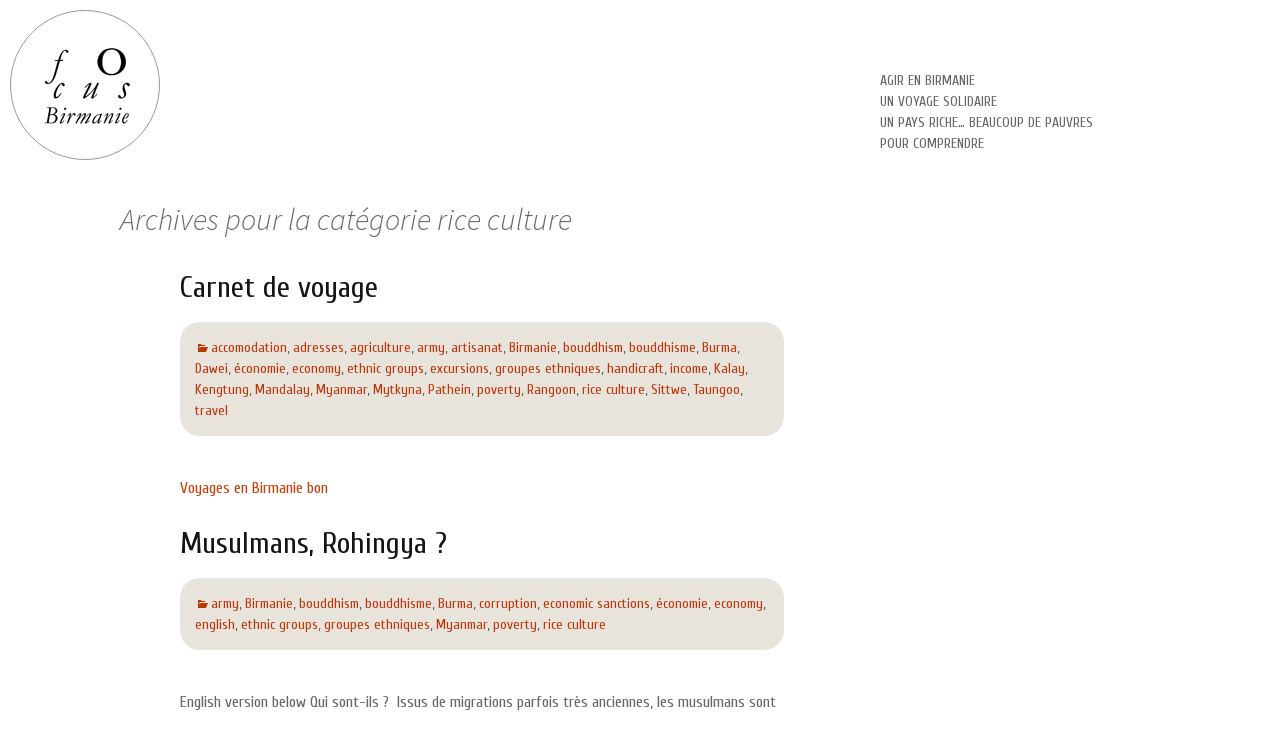

--- FILE ---
content_type: text/html; charset=UTF-8
request_url: http://www.focusbirmanie.org/category/birmanie/myanmar/rice-culture/
body_size: 15819
content:
<!DOCTYPE html>
<!--[if IE 7]>
<html class="ie ie7" lang="fr-FR" prefix="og: http://ogp.me/ns#">
<![endif]-->
<!--[if IE 8]>
<html class="ie ie8" lang="fr-FR" prefix="og: http://ogp.me/ns#">
<![endif]-->
<!--[if !(IE 7) | !(IE 8)  ]><!-->
<html lang="fr-FR" prefix="og: http://ogp.me/ns#">
<!--<![endif]-->
<head>
	<meta charset="UTF-8">
	<meta name="viewport" content="width=device-width">
	<title>rice culture Archives - Focus Birmanie</title>
	<link rel="profile" href="http://gmpg.org/xfn/11">
	<link rel="pingback" href="http://www.focusbirmanie.org/xmlrpc.php">
	<!--[if lt IE 9]>
	<script src="http://www.focusbirmanie.org/wp-content/themes/twentythirteen/js/html5.js"></script>
	<![endif]-->
	
<!-- This site is optimized with the Yoast SEO plugin v5.8 - https://yoast.com/wordpress/plugins/seo/ -->
<link rel="canonical" href="http://www.focusbirmanie.org/category/birmanie/myanmar/rice-culture/" />
<link rel="next" href="http://www.focusbirmanie.org/category/birmanie/myanmar/rice-culture/page/2/" />
<meta property="og:locale" content="fr_FR" />
<meta property="og:type" content="object" />
<meta property="og:title" content="rice culture Archives - Focus Birmanie" />
<meta property="og:url" content="http://www.focusbirmanie.org/category/birmanie/myanmar/rice-culture/" />
<meta property="og:site_name" content="Focus Birmanie" />
<script type='application/ld+json'>{"@context":"http:\/\/schema.org","@type":"WebSite","@id":"#website","url":"http:\/\/www.focusbirmanie.org\/","name":"Focus Birmanie","potentialAction":{"@type":"SearchAction","target":"http:\/\/www.focusbirmanie.org\/?s={search_term_string}","query-input":"required name=search_term_string"}}</script>
<!-- / Yoast SEO plugin. -->

<link rel='dns-prefetch' href='//fonts.googleapis.com' />
<link rel='dns-prefetch' href='//s.w.org' />
<link rel="alternate" type="application/rss+xml" title="Focus Birmanie &raquo; Flux" href="http://www.focusbirmanie.org/feed/" />
<link rel="alternate" type="application/rss+xml" title="Focus Birmanie &raquo; Flux des commentaires" href="http://www.focusbirmanie.org/comments/feed/" />
<link rel="alternate" type="application/rss+xml" title="Focus Birmanie &raquo; Flux de la catégorie rice culture" href="http://www.focusbirmanie.org/category/birmanie/myanmar/rice-culture/feed/" />
		<script type="text/javascript">
			window._wpemojiSettings = {"baseUrl":"https:\/\/s.w.org\/images\/core\/emoji\/11.2.0\/72x72\/","ext":".png","svgUrl":"https:\/\/s.w.org\/images\/core\/emoji\/11.2.0\/svg\/","svgExt":".svg","source":{"concatemoji":"http:\/\/www.focusbirmanie.org\/wp-includes\/js\/wp-emoji-release.min.js?ver=5.1.21"}};
			!function(e,a,t){var n,r,o,i=a.createElement("canvas"),p=i.getContext&&i.getContext("2d");function s(e,t){var a=String.fromCharCode;p.clearRect(0,0,i.width,i.height),p.fillText(a.apply(this,e),0,0);e=i.toDataURL();return p.clearRect(0,0,i.width,i.height),p.fillText(a.apply(this,t),0,0),e===i.toDataURL()}function c(e){var t=a.createElement("script");t.src=e,t.defer=t.type="text/javascript",a.getElementsByTagName("head")[0].appendChild(t)}for(o=Array("flag","emoji"),t.supports={everything:!0,everythingExceptFlag:!0},r=0;r<o.length;r++)t.supports[o[r]]=function(e){if(!p||!p.fillText)return!1;switch(p.textBaseline="top",p.font="600 32px Arial",e){case"flag":return s([55356,56826,55356,56819],[55356,56826,8203,55356,56819])?!1:!s([55356,57332,56128,56423,56128,56418,56128,56421,56128,56430,56128,56423,56128,56447],[55356,57332,8203,56128,56423,8203,56128,56418,8203,56128,56421,8203,56128,56430,8203,56128,56423,8203,56128,56447]);case"emoji":return!s([55358,56760,9792,65039],[55358,56760,8203,9792,65039])}return!1}(o[r]),t.supports.everything=t.supports.everything&&t.supports[o[r]],"flag"!==o[r]&&(t.supports.everythingExceptFlag=t.supports.everythingExceptFlag&&t.supports[o[r]]);t.supports.everythingExceptFlag=t.supports.everythingExceptFlag&&!t.supports.flag,t.DOMReady=!1,t.readyCallback=function(){t.DOMReady=!0},t.supports.everything||(n=function(){t.readyCallback()},a.addEventListener?(a.addEventListener("DOMContentLoaded",n,!1),e.addEventListener("load",n,!1)):(e.attachEvent("onload",n),a.attachEvent("onreadystatechange",function(){"complete"===a.readyState&&t.readyCallback()})),(n=t.source||{}).concatemoji?c(n.concatemoji):n.wpemoji&&n.twemoji&&(c(n.twemoji),c(n.wpemoji)))}(window,document,window._wpemojiSettings);
		</script>
		<style type="text/css">
img.wp-smiley,
img.emoji {
	display: inline !important;
	border: none !important;
	box-shadow: none !important;
	height: 1em !important;
	width: 1em !important;
	margin: 0 .07em !important;
	vertical-align: -0.1em !important;
	background: none !important;
	padding: 0 !important;
}
</style>
	<link rel='stylesheet' id='wp-block-library-css'  href='http://www.focusbirmanie.org/wp-includes/css/dist/block-library/style.min.css?ver=5.1.21' type='text/css' media='all' />
<link rel='stylesheet' id='dcjq-mega-menu-css'  href='http://www.focusbirmanie.org/wp-content/plugins/jquery-mega-menu/css/dcjq-mega-menu.css?ver=5.1.21' type='text/css' media='all' />
<link rel='stylesheet' id='shortcodify-css'  href='http://www.focusbirmanie.org/wp-content/plugins/shortcodify/css/shortcodify.css?ver=5.1.21' type='text/css' media='all' />
<link rel='stylesheet' id='googlefonts-css'  href='http://fonts.googleapis.com/css?family=Cuprum:400&subset=latin' type='text/css' media='all' />
<link rel='stylesheet' id='twentythirteen-fonts-css'  href='//fonts.googleapis.com/css?family=Source+Sans+Pro%3A300%2C400%2C700%2C300italic%2C400italic%2C700italic%7CBitter%3A400%2C700&#038;subset=latin%2Clatin-ext' type='text/css' media='all' />
<link rel='stylesheet' id='genericons-css'  href='http://www.focusbirmanie.org/wp-content/themes/twentythirteen/fonts/genericons.css?ver=2.09' type='text/css' media='all' />
<link rel='stylesheet' id='twentythirteen-style-css'  href='http://www.focusbirmanie.org/wp-content/themes/focusBirmanie_theme/style.css?ver=2013-07-18' type='text/css' media='all' />
<!--[if lt IE 9]>
<link rel='stylesheet' id='twentythirteen-ie-css'  href='http://www.focusbirmanie.org/wp-content/themes/twentythirteen/css/ie.css?ver=2013-07-18' type='text/css' media='all' />
<![endif]-->
<script type='text/javascript' src='http://www.focusbirmanie.org/wp-includes/js/jquery/jquery.js?ver=1.12.4'></script>
<script type='text/javascript' src='http://www.focusbirmanie.org/wp-includes/js/jquery/jquery-migrate.min.js?ver=1.4.1'></script>
<script type='text/javascript' src='http://www.focusbirmanie.org/wp-content/plugins/jquery-vertical-accordion-menu/js/jquery.hoverIntent.minified.js?ver=5.1.21'></script>
<script type='text/javascript' src='http://www.focusbirmanie.org/wp-content/plugins/jquery-vertical-accordion-menu/js/jquery.cookie.js?ver=5.1.21'></script>
<script type='text/javascript' src='http://www.focusbirmanie.org/wp-content/plugins/jquery-vertical-accordion-menu/js/jquery.dcjqaccordion.2.9.js?ver=5.1.21'></script>
<script type='text/javascript' src='http://www.focusbirmanie.org/wp-content/plugins/cimy-header-image-rotator/js/jquery.cross-slide.min.js?ver=5.1.21'></script>
<script type='text/javascript' src='http://www.focusbirmanie.org/wp-content/plugins/jquery-mega-menu/js/jquery.dcmegamenu.1.3.4.min.js?ver=5.1.21'></script>
<link rel='https://api.w.org/' href='http://www.focusbirmanie.org/wp-json/' />
<link rel="EditURI" type="application/rsd+xml" title="RSD" href="http://www.focusbirmanie.org/xmlrpc.php?rsd" />
<link rel="wlwmanifest" type="application/wlwmanifest+xml" href="http://www.focusbirmanie.org/wp-includes/wlwmanifest.xml" /> 
<meta name="generator" content="WordPress 5.1.21" />
<!--	Start code from Cimy Header Image Rotator 6.1.1	Copyright (c) 2009-2013 Marco Cimmino	http://www.marcocimmino.net/cimy-wordpress-plugins/cimy-header-image-rotator/	-->

<script type="text/javascript" language="javascript">
jQuery(document).ready(function($) {
  $(function() {
   var myid = $('#cimy_div_id_0');
   if (myid[0]) {
    $('#cimy_div_id_0').crossSlide({
      sleep: 3,
      fade: 0,
      shuffle: true,
      adaptSize: true
    }, [
	{ src: 'http://www.focusbirmanie.org/wp-content/Cimy_Header_Images/0/fond33.jpg'},
	{ src: 'http://www.focusbirmanie.org/wp-content/Cimy_Header_Images/0/fond34.jpg'},
	{ src: 'http://www.focusbirmanie.org/wp-content/Cimy_Header_Images/0/fond4.jpg'},
	{ src: 'http://www.focusbirmanie.org/wp-content/Cimy_Header_Images/0/fond5.jpg'},
	{ src: 'http://www.focusbirmanie.org/wp-content/Cimy_Header_Images/0/fond6.jpg'},
	{ src: 'http://www.focusbirmanie.org/wp-content/Cimy_Header_Images/0/fond7.jpg'},
	{ src: 'http://www.focusbirmanie.org/wp-content/Cimy_Header_Images/0/fond8.jpg'},
	{ src: 'http://www.focusbirmanie.org/wp-content/Cimy_Header_Images/0/fond9.jpg'},
	{ src: 'http://www.focusbirmanie.org/wp-content/Cimy_Header_Images/0/fond10.jpg'},
	{ src: 'http://www.focusbirmanie.org/wp-content/Cimy_Header_Images/0/fond11.jpg'},
	{ src: 'http://www.focusbirmanie.org/wp-content/Cimy_Header_Images/0/fond12.jpg'},
	{ src: 'http://www.focusbirmanie.org/wp-content/Cimy_Header_Images/0/fond14.jpg'},
	{ src: 'http://www.focusbirmanie.org/wp-content/Cimy_Header_Images/0/fond15.jpg'},
	{ src: 'http://www.focusbirmanie.org/wp-content/Cimy_Header_Images/0/fond16.jpg'},
	{ src: 'http://www.focusbirmanie.org/wp-content/Cimy_Header_Images/0/fond17.jpg'},
	{ src: 'http://www.focusbirmanie.org/wp-content/Cimy_Header_Images/0/fond18.jpg'},
	{ src: 'http://www.focusbirmanie.org/wp-content/Cimy_Header_Images/0/fond19.jpg'},
	{ src: 'http://www.focusbirmanie.org/wp-content/Cimy_Header_Images/0/fond2.jpg'},
	{ src: 'http://www.focusbirmanie.org/wp-content/Cimy_Header_Images/0/fond20.jpg'},
	{ src: 'http://www.focusbirmanie.org/wp-content/Cimy_Header_Images/0/fond21.jpg'},
	{ src: 'http://www.focusbirmanie.org/wp-content/Cimy_Header_Images/0/fond22.jpg'},
	{ src: 'http://www.focusbirmanie.org/wp-content/Cimy_Header_Images/0/fond23.jpg'},
	{ src: 'http://www.focusbirmanie.org/wp-content/Cimy_Header_Images/0/fond24.jpg'},
	{ src: 'http://www.focusbirmanie.org/wp-content/Cimy_Header_Images/0/fond25.jpg'},
	{ src: 'http://www.focusbirmanie.org/wp-content/Cimy_Header_Images/0/fond27.jpg'},
	{ src: 'http://www.focusbirmanie.org/wp-content/Cimy_Header_Images/0/fond29.jpg'},
	{ src: 'http://www.focusbirmanie.org/wp-content/Cimy_Header_Images/0/fond3.jpg'},
	{ src: 'http://www.focusbirmanie.org/wp-content/Cimy_Header_Images/0/fond30.jpg'}
       ]);
   }
  });
});
</script>
<!--	End of code from Cimy Header Image Rotator	-->
<style type='text/css' media='screen'>
	body{ font-family:"Cuprum", arial, sans-serif;}
	h1{ font-family:"Cuprum", arial, sans-serif;}
	h2{ font-family:"Cuprum", arial, sans-serif;}
	h3{ font-family:"Cuprum", arial, sans-serif;}
	blockquote{ font-family:"Cuprum", arial, sans-serif;}
	p{ font-family:"Cuprum", arial, sans-serif;}
	li{ font-family:"Cuprum", arial, sans-serif;}
</style>
<!-- fonts delivered by Wordpress Google Fonts, a plugin by Adrian3.com -->
	<link rel="stylesheet" href="http://www.focusbirmanie.org/wp-content/plugins/jquery-mega-menu/skin.php?widget_id=2&amp;skin=red" type="text/css" media="screen"  />
	<link rel="stylesheet" href="http://www.focusbirmanie.org/wp-content/plugins/jquery-vertical-accordion-menu/skin.php?widget_id=6&amp;skin=clean2" type="text/css" media="screen"  /><meta name="generator" content="Powered by WPBakery Page Builder - drag and drop page builder for WordPress."/>
<!--[if lte IE 9]><link rel="stylesheet" type="text/css" href="http://www.focusbirmanie.org/wp-content/plugins/js_composer/assets/css/vc_lte_ie9.min.css" media="screen"><![endif]-->	<style type="text/css" id="twentythirteen-header-css">
			.site-header {
			background: url(http://www.focusbirmanie.org/wp-content/themes/twentythirteen/images/headers/diamond.png) no-repeat scroll top;
			background-size: 1600px auto;
		}
			.site-title,
		.site-description {
			color: #af1a44;
		}
		</style>
	<noscript><style type="text/css"> .wpb_animate_when_almost_visible { opacity: 1; }</style></noscript></head>

<body class="archive category category-rice-culture category-946 single-author sidebar wpb-js-composer js-comp-ver-5.4.5 vc_responsive">
	<div id="page" class="hfeed site">
		<header id="masthead" class="site-header" role="banner">
			

			<div id="navbar" class="navbar">
		
 

		   
	 
    

			</div><!-- #navbar -->
		</header><!-- #masthead -->
				
		<div id="main" class="site-main">

				<div class='logoContent'>

				<a id='logo' href="http://focusbirmanie.org" title="retour accueil"></a>

				</div>
			
				
			
	<div id="primary" class="content-area">
		<div id="content" class="site-content" role="main">

					<header class="archive-header">
				<h1 class="archive-title">Archives pour la catégorie rice culture</h1>

							</header><!-- .archive-header -->

										
<article id="post-9322" class="post-9322 page type-page status-publish hentry category-accomodation category-adresses category-agriculture category-army category-artisanat-2 category-birmanie category-bouddhism category-bouddhisme category-burma category-dawei category-economie category-economy category-ethnic-groups category-excursions category-groupes-ethniques category-handicraft category-income category-kalay category-kengtung category-mandalay-2 category-myanmar category-mytkyna-2 category-pathein category-poverty-2 category-rangoon category-rice-culture category-sittwe category-taungoo category-travel">
	<header class="entry-header">
		
				<h2 class="entry-title">
			<a href="http://www.focusbirmanie.org/carnet-de-voyage-2/" rel="bookmark">Carnet de voyage</a>
		</h2>
		
		<div class="entry-meta">
			<span class="categories-links"><a href="http://www.focusbirmanie.org/category/birmanie/burma/travel/accomodation/" rel="category tag">accomodation</a>, <a href="http://www.focusbirmanie.org/category/adresses/" rel="category tag">adresses</a>, <a href="http://www.focusbirmanie.org/category/birmanie/myanmar/agriculture/" rel="category tag">agriculture</a>, <a href="http://www.focusbirmanie.org/category/birmanie/myanmar/army/" rel="category tag">army</a>, <a href="http://www.focusbirmanie.org/category/artisanat-2/" rel="category tag">artisanat</a>, <a href="http://www.focusbirmanie.org/category/birmanie/" rel="category tag">Birmanie</a>, <a href="http://www.focusbirmanie.org/category/bouddhism/" rel="category tag">bouddhism</a>, <a href="http://www.focusbirmanie.org/category/birmanie/myanmar/bouddhisme/" rel="category tag">bouddhisme</a>, <a href="http://www.focusbirmanie.org/category/birmanie/burma/" rel="category tag">Burma</a>, <a href="http://www.focusbirmanie.org/category/dawei/" rel="category tag">Dawei</a>, <a href="http://www.focusbirmanie.org/category/economie/" rel="category tag">économie</a>, <a href="http://www.focusbirmanie.org/category/economy/" rel="category tag">economy</a>, <a href="http://www.focusbirmanie.org/category/birmanie/myanmar/ethnic-groups/" rel="category tag">ethnic groups</a>, <a href="http://www.focusbirmanie.org/category/excursions/" rel="category tag">excursions</a>, <a href="http://www.focusbirmanie.org/category/groupes-ethniques/" rel="category tag">groupes ethniques</a>, <a href="http://www.focusbirmanie.org/category/economy/handicraft/" rel="category tag">handicraft</a>, <a href="http://www.focusbirmanie.org/category/economy/income/" rel="category tag">income</a>, <a href="http://www.focusbirmanie.org/category/kalay/" rel="category tag">Kalay</a>, <a href="http://www.focusbirmanie.org/category/kengtung/" rel="category tag">Kengtung</a>, <a href="http://www.focusbirmanie.org/category/mandalay-2/" rel="category tag">Mandalay</a>, <a href="http://www.focusbirmanie.org/category/birmanie/myanmar/" rel="category tag">Myanmar</a>, <a href="http://www.focusbirmanie.org/category/mytkyna-2/" rel="category tag">Mytkyna</a>, <a href="http://www.focusbirmanie.org/category/pathein/" rel="category tag">Pathein</a>, <a href="http://www.focusbirmanie.org/category/poverty-2/" rel="category tag">poverty</a>, <a href="http://www.focusbirmanie.org/category/rangoon/" rel="category tag">Rangoon</a>, <a href="http://www.focusbirmanie.org/category/birmanie/myanmar/rice-culture/" rel="category tag">rice culture</a>, <a href="http://www.focusbirmanie.org/category/sittwe/" rel="category tag">Sittwe</a>, <a href="http://www.focusbirmanie.org/category/rangoon/taungoo/" rel="category tag">Taungoo</a>, <a href="http://www.focusbirmanie.org/category/birmanie/burma/travel/" rel="category tag">travel</a></span>					</div><!-- .entry-meta -->
	</header><!-- .entry-header -->

		<div class="entry-summary">
		<p><a href="http://www.focusbirmanie.org/wp-content/uploads/2020/11/Voyages-en-Birmanie-bon-1.pdf">Voyages en Birmanie bon</a></p>
	</div><!-- .entry-summary -->
	
	<footer class="entry-meta">
		
			</footer><!-- .entry-meta -->
</article><!-- #post -->
							
<article id="post-8654" class="post-8654 page type-page status-publish hentry category-army category-birmanie category-bouddhism category-bouddhisme category-burma category-corruption category-economic-sanctions category-economie category-economy category-english category-ethnic-groups category-groupes-ethniques category-myanmar category-poverty category-rice-culture">
	<header class="entry-header">
		
				<h2 class="entry-title">
			<a href="http://www.focusbirmanie.org/musulmans-bengladesh-rohynga/" rel="bookmark">Musulmans, Rohingya ?</a>
		</h2>
		
		<div class="entry-meta">
			<span class="categories-links"><a href="http://www.focusbirmanie.org/category/birmanie/myanmar/army/" rel="category tag">army</a>, <a href="http://www.focusbirmanie.org/category/birmanie/" rel="category tag">Birmanie</a>, <a href="http://www.focusbirmanie.org/category/bouddhism/" rel="category tag">bouddhism</a>, <a href="http://www.focusbirmanie.org/category/birmanie/myanmar/bouddhisme/" rel="category tag">bouddhisme</a>, <a href="http://www.focusbirmanie.org/category/birmanie/burma/" rel="category tag">Burma</a>, <a href="http://www.focusbirmanie.org/category/economy/corruption/" rel="category tag">corruption</a>, <a href="http://www.focusbirmanie.org/category/economy/economic-sanctions/" rel="category tag">economic sanctions</a>, <a href="http://www.focusbirmanie.org/category/economie/" rel="category tag">économie</a>, <a href="http://www.focusbirmanie.org/category/economy/" rel="category tag">economy</a>, <a href="http://www.focusbirmanie.org/category/birmanie/myanmar/english/" rel="category tag">english</a>, <a href="http://www.focusbirmanie.org/category/birmanie/myanmar/ethnic-groups/" rel="category tag">ethnic groups</a>, <a href="http://www.focusbirmanie.org/category/groupes-ethniques/" rel="category tag">groupes ethniques</a>, <a href="http://www.focusbirmanie.org/category/birmanie/myanmar/" rel="category tag">Myanmar</a>, <a href="http://www.focusbirmanie.org/category/birmanie/myanmar/poverty/" rel="category tag">poverty</a>, <a href="http://www.focusbirmanie.org/category/birmanie/myanmar/rice-culture/" rel="category tag">rice culture</a></span>					</div><!-- .entry-meta -->
	</header><!-- .entry-header -->

		<div class="entry-summary">
		<p>English version below Qui sont-ils ?  Issus de migrations parfois très anciennes, les musulmans sont nombreux en Birmanie. Ils sont souvent commerçants dans les grandes villes, bien intégrés et ont la nationalité birmane. En Arakan, la situation est particulière de par la proximité avec le Bengladesh et du fait de migrations récentes importantes. Qui sont-ils [&hellip;]</p>
	</div><!-- .entry-summary -->
	
	<footer class="entry-meta">
		
			</footer><!-- .entry-meta -->
</article><!-- #post -->
							
<article id="post-7368" class="post-7368 page type-page status-publish hentry category-agriculture category-army category-artisanat-2 category-birmanie category-bouddhism category-bouddhisme category-burma category-corruption category-economic-sanctions category-economie category-economy category-english category-ethnic-groups category-groupes-ethniques category-handicraft category-income category-myanmar category-poverty category-poverty-2 category-rice-culture category-riziculture tag-actualite tag-birmanie tag-economie tag-gouv tag-groupes-ethniques tag-histoire tag-informations tag-voyage">
	<header class="entry-header">
		
				<h2 class="entry-title">
			<a href="http://www.focusbirmanie.org/birmanie-entre-la-chine-et-linde/" rel="bookmark">Birmanie, entre la Chine et l&rsquo;Inde</a>
		</h2>
		
		<div class="entry-meta">
			<span class="categories-links"><a href="http://www.focusbirmanie.org/category/birmanie/myanmar/agriculture/" rel="category tag">agriculture</a>, <a href="http://www.focusbirmanie.org/category/birmanie/myanmar/army/" rel="category tag">army</a>, <a href="http://www.focusbirmanie.org/category/artisanat-2/" rel="category tag">artisanat</a>, <a href="http://www.focusbirmanie.org/category/birmanie/" rel="category tag">Birmanie</a>, <a href="http://www.focusbirmanie.org/category/bouddhism/" rel="category tag">bouddhism</a>, <a href="http://www.focusbirmanie.org/category/birmanie/myanmar/bouddhisme/" rel="category tag">bouddhisme</a>, <a href="http://www.focusbirmanie.org/category/birmanie/burma/" rel="category tag">Burma</a>, <a href="http://www.focusbirmanie.org/category/economy/corruption/" rel="category tag">corruption</a>, <a href="http://www.focusbirmanie.org/category/economy/economic-sanctions/" rel="category tag">economic sanctions</a>, <a href="http://www.focusbirmanie.org/category/economie/" rel="category tag">économie</a>, <a href="http://www.focusbirmanie.org/category/economy/" rel="category tag">economy</a>, <a href="http://www.focusbirmanie.org/category/birmanie/myanmar/english/" rel="category tag">english</a>, <a href="http://www.focusbirmanie.org/category/birmanie/myanmar/ethnic-groups/" rel="category tag">ethnic groups</a>, <a href="http://www.focusbirmanie.org/category/groupes-ethniques/" rel="category tag">groupes ethniques</a>, <a href="http://www.focusbirmanie.org/category/economy/handicraft/" rel="category tag">handicraft</a>, <a href="http://www.focusbirmanie.org/category/economy/income/" rel="category tag">income</a>, <a href="http://www.focusbirmanie.org/category/birmanie/myanmar/" rel="category tag">Myanmar</a>, <a href="http://www.focusbirmanie.org/category/birmanie/myanmar/poverty/" rel="category tag">poverty</a>, <a href="http://www.focusbirmanie.org/category/poverty-2/" rel="category tag">poverty</a>, <a href="http://www.focusbirmanie.org/category/birmanie/myanmar/rice-culture/" rel="category tag">rice culture</a>, <a href="http://www.focusbirmanie.org/category/riziculture/" rel="category tag">riziculture</a></span><span class="tags-links"><a href="http://www.focusbirmanie.org/tag/actualite/" rel="tag">actualité</a>, <a href="http://www.focusbirmanie.org/tag/birmanie/" rel="tag">Birmanie</a>, <a href="http://www.focusbirmanie.org/tag/economie/" rel="tag">économie</a>, <a href="http://www.focusbirmanie.org/tag/gouv/" rel="tag">gouvernement</a>, <a href="http://www.focusbirmanie.org/tag/groupes-ethniques/" rel="tag">groupes ethniques</a>, <a href="http://www.focusbirmanie.org/tag/histoire/" rel="tag">histoire</a>, <a href="http://www.focusbirmanie.org/tag/informations/" rel="tag">informations</a>, <a href="http://www.focusbirmanie.org/tag/voyage/" rel="tag">voyage</a></span>					</div><!-- .entry-meta -->
	</header><!-- .entry-header -->

		<div class="entry-summary">
		<p>English version below De l’Inde, avec les marchands accompagnés de brahmanes, arrivèrent innovations, art et commerce en Birmanie d&rsquo;abord puis dans toute l’Asie du Sud-est. De Ceylan vint le Bouddhisme. L’Inde a marqué la langue birmane, les traditions, la cuisine, l’habillement… Pendant et après la seconde guerre mondiale, les relations se tendirent. SSur la frontière [&hellip;]</p>
	</div><!-- .entry-summary -->
	
	<footer class="entry-meta">
		
			</footer><!-- .entry-meta -->
</article><!-- #post -->
							
<article id="post-3223" class="post-3223 page type-page status-publish hentry category-accomodation category-adresses category-agriculture category-artisanat-2 category-birmanie category-bouddhisme category-burma category-cronies category-economy category-english category-environnemeent category-excursions category-handicraft category-myanmar category-poverty category-rangoon category-rice-culture category-tissages-ethniques category-travel tag-adresses tag-artisanat-2 tag-excursions tag-informations tag-rangoon">
	<header class="entry-header">
		
				<h2 class="entry-title">
			<a href="http://www.focusbirmanie.org/un-anti-guide/rangoon-et-le-delta-2/" rel="bookmark">Rangoon et le delta</a>
		</h2>
		
		<div class="entry-meta">
			<span class="categories-links"><a href="http://www.focusbirmanie.org/category/birmanie/burma/travel/accomodation/" rel="category tag">accomodation</a>, <a href="http://www.focusbirmanie.org/category/adresses/" rel="category tag">adresses</a>, <a href="http://www.focusbirmanie.org/category/birmanie/myanmar/agriculture/" rel="category tag">agriculture</a>, <a href="http://www.focusbirmanie.org/category/artisanat-2/" rel="category tag">artisanat</a>, <a href="http://www.focusbirmanie.org/category/birmanie/" rel="category tag">Birmanie</a>, <a href="http://www.focusbirmanie.org/category/birmanie/myanmar/bouddhisme/" rel="category tag">bouddhisme</a>, <a href="http://www.focusbirmanie.org/category/birmanie/burma/" rel="category tag">Burma</a>, <a href="http://www.focusbirmanie.org/category/economy/cronies/" rel="category tag">cronies</a>, <a href="http://www.focusbirmanie.org/category/economy/" rel="category tag">economy</a>, <a href="http://www.focusbirmanie.org/category/birmanie/myanmar/english/" rel="category tag">english</a>, <a href="http://www.focusbirmanie.org/category/birmanie/myanmar/environnemeent/" rel="category tag">environnemeent</a>, <a href="http://www.focusbirmanie.org/category/excursions/" rel="category tag">excursions</a>, <a href="http://www.focusbirmanie.org/category/economy/handicraft/" rel="category tag">handicraft</a>, <a href="http://www.focusbirmanie.org/category/birmanie/myanmar/" rel="category tag">Myanmar</a>, <a href="http://www.focusbirmanie.org/category/birmanie/myanmar/poverty/" rel="category tag">poverty</a>, <a href="http://www.focusbirmanie.org/category/rangoon/" rel="category tag">Rangoon</a>, <a href="http://www.focusbirmanie.org/category/birmanie/myanmar/rice-culture/" rel="category tag">rice culture</a>, <a href="http://www.focusbirmanie.org/category/tissages-ethniques/" rel="category tag">tissages ethniques</a>, <a href="http://www.focusbirmanie.org/category/birmanie/burma/travel/" rel="category tag">travel</a></span><span class="tags-links"><a href="http://www.focusbirmanie.org/tag/adresses/" rel="tag">adresses</a>, <a href="http://www.focusbirmanie.org/tag/artisanat-2/" rel="tag">artisanat</a>, <a href="http://www.focusbirmanie.org/tag/excursions/" rel="tag">excursions</a>, <a href="http://www.focusbirmanie.org/tag/informations/" rel="tag">informations</a>, <a href="http://www.focusbirmanie.org/tag/rangoon/" rel="tag">Rangoon</a></span>					</div><!-- .entry-meta -->
	</header><!-- .entry-header -->

		<div class="entry-summary">
		<p>English version below Rangoon mérite mieux qu&rsquo;un passage avant un avion. C&rsquo;est  une ville aérée, vallonnée ; elle regorge de petits artisans, commerçants, marchés, monastères, parcs. Vous y découvrirez des métiers qui se perdent : plieurs de journaux, couseurs de livres, rapeur de gingembre, vendeurs de graines pour les oiseaux, d’eau filtrée, de pierres précieuses, [&hellip;]</p>
	</div><!-- .entry-summary -->
	
	<footer class="entry-meta">
		
			</footer><!-- .entry-meta -->
</article><!-- #post -->
							
<article id="post-2510" class="post-2510 page type-page status-publish hentry category-agriculture category-army category-artisanat-2 category-birmanie category-burma category-corruption category-cronies category-economic-sanctions category-economie category-economy category-english category-ethnic-groups category-groupes-ethniques category-income category-myanmar category-poverty category-poverty-2 category-rice-culture tag-developpement tag-economie tag-informations tag-politique tag-privilegies">
	<header class="entry-header">
		
				<h2 class="entry-title">
			<a href="http://www.focusbirmanie.org/un-pays-riche-beaucoup-de-pauvres/1991-2008/les-privilegies/" rel="bookmark">L&rsquo;économie aux mains de privilégiés</a>
		</h2>
		
		<div class="entry-meta">
			<span class="categories-links"><a href="http://www.focusbirmanie.org/category/birmanie/myanmar/agriculture/" rel="category tag">agriculture</a>, <a href="http://www.focusbirmanie.org/category/birmanie/myanmar/army/" rel="category tag">army</a>, <a href="http://www.focusbirmanie.org/category/artisanat-2/" rel="category tag">artisanat</a>, <a href="http://www.focusbirmanie.org/category/birmanie/" rel="category tag">Birmanie</a>, <a href="http://www.focusbirmanie.org/category/birmanie/burma/" rel="category tag">Burma</a>, <a href="http://www.focusbirmanie.org/category/economy/corruption/" rel="category tag">corruption</a>, <a href="http://www.focusbirmanie.org/category/economy/cronies/" rel="category tag">cronies</a>, <a href="http://www.focusbirmanie.org/category/economy/economic-sanctions/" rel="category tag">economic sanctions</a>, <a href="http://www.focusbirmanie.org/category/economie/" rel="category tag">économie</a>, <a href="http://www.focusbirmanie.org/category/economy/" rel="category tag">economy</a>, <a href="http://www.focusbirmanie.org/category/birmanie/myanmar/english/" rel="category tag">english</a>, <a href="http://www.focusbirmanie.org/category/birmanie/myanmar/ethnic-groups/" rel="category tag">ethnic groups</a>, <a href="http://www.focusbirmanie.org/category/groupes-ethniques/" rel="category tag">groupes ethniques</a>, <a href="http://www.focusbirmanie.org/category/economy/income/" rel="category tag">income</a>, <a href="http://www.focusbirmanie.org/category/birmanie/myanmar/" rel="category tag">Myanmar</a>, <a href="http://www.focusbirmanie.org/category/birmanie/myanmar/poverty/" rel="category tag">poverty</a>, <a href="http://www.focusbirmanie.org/category/poverty-2/" rel="category tag">poverty</a>, <a href="http://www.focusbirmanie.org/category/birmanie/myanmar/rice-culture/" rel="category tag">rice culture</a></span><span class="tags-links"><a href="http://www.focusbirmanie.org/tag/developpement/" rel="tag">développement</a>, <a href="http://www.focusbirmanie.org/tag/economie/" rel="tag">économie</a>, <a href="http://www.focusbirmanie.org/tag/informations/" rel="tag">informations</a>, <a href="http://www.focusbirmanie.org/tag/politique/" rel="tag">politique</a>, <a href="http://www.focusbirmanie.org/tag/privilegies/" rel="tag">privilégiés</a></span>					</div><!-- .entry-meta -->
	</header><!-- .entry-header -->

		<div class="entry-summary">
		<p>&#8230; Un fonctionnement économique loin des normes. English version below Durant le régime militaire, des hommes d’affaires ont monté des empires économiques avec le soutien des généraux ; sans formation particulière, sans fortune familiale puisque le pays sortait d&rsquo;une période socialiste, ils ont élargi leurs secteurs d’activité selon les opportunités. Le mode d’attribution des contrats [&hellip;]</p>
	</div><!-- .entry-summary -->
	
	<footer class="entry-meta">
		
			</footer><!-- .entry-meta -->
</article><!-- #post -->
							
<article id="post-2460" class="post-2460 page type-page status-publish hentry category-agriculture category-army category-birmanie category-burma category-corruption category-dawei category-economic-sanctions category-economie category-economy category-english category-ethnic-groups category-groupes-ethniques category-income category-myanmar category-mytkyna-2 category-poverty category-rangoon category-rice-culture category-riziculture category-sittwe tag-actualite tag-developpement tag-economie tag-environnement tag-foncier tag-gouv tag-groupes-ethniques tag-informations tag-privilegies tag-projets tag-voyage">
	<header class="entry-header">
		
				<h2 class="entry-title">
			<a href="http://www.focusbirmanie.org/un-pays-riche-beaucoup-de-pauvres/en-route-vers-la-democratie/projets-en-cours/" rel="bookmark">Les projets en cours</a>
		</h2>
		
		<div class="entry-meta">
			<span class="categories-links"><a href="http://www.focusbirmanie.org/category/birmanie/myanmar/agriculture/" rel="category tag">agriculture</a>, <a href="http://www.focusbirmanie.org/category/birmanie/myanmar/army/" rel="category tag">army</a>, <a href="http://www.focusbirmanie.org/category/birmanie/" rel="category tag">Birmanie</a>, <a href="http://www.focusbirmanie.org/category/birmanie/burma/" rel="category tag">Burma</a>, <a href="http://www.focusbirmanie.org/category/economy/corruption/" rel="category tag">corruption</a>, <a href="http://www.focusbirmanie.org/category/dawei/" rel="category tag">Dawei</a>, <a href="http://www.focusbirmanie.org/category/economy/economic-sanctions/" rel="category tag">economic sanctions</a>, <a href="http://www.focusbirmanie.org/category/economie/" rel="category tag">économie</a>, <a href="http://www.focusbirmanie.org/category/economy/" rel="category tag">economy</a>, <a href="http://www.focusbirmanie.org/category/birmanie/myanmar/english/" rel="category tag">english</a>, <a href="http://www.focusbirmanie.org/category/birmanie/myanmar/ethnic-groups/" rel="category tag">ethnic groups</a>, <a href="http://www.focusbirmanie.org/category/groupes-ethniques/" rel="category tag">groupes ethniques</a>, <a href="http://www.focusbirmanie.org/category/economy/income/" rel="category tag">income</a>, <a href="http://www.focusbirmanie.org/category/birmanie/myanmar/" rel="category tag">Myanmar</a>, <a href="http://www.focusbirmanie.org/category/mytkyna-2/" rel="category tag">Mytkyna</a>, <a href="http://www.focusbirmanie.org/category/birmanie/myanmar/poverty/" rel="category tag">poverty</a>, <a href="http://www.focusbirmanie.org/category/rangoon/" rel="category tag">Rangoon</a>, <a href="http://www.focusbirmanie.org/category/birmanie/myanmar/rice-culture/" rel="category tag">rice culture</a>, <a href="http://www.focusbirmanie.org/category/riziculture/" rel="category tag">riziculture</a>, <a href="http://www.focusbirmanie.org/category/sittwe/" rel="category tag">Sittwe</a></span><span class="tags-links"><a href="http://www.focusbirmanie.org/tag/actualite/" rel="tag">actualité</a>, <a href="http://www.focusbirmanie.org/tag/developpement/" rel="tag">développement</a>, <a href="http://www.focusbirmanie.org/tag/economie/" rel="tag">économie</a>, <a href="http://www.focusbirmanie.org/tag/environnement/" rel="tag">environnement</a>, <a href="http://www.focusbirmanie.org/tag/foncier/" rel="tag">foncier</a>, <a href="http://www.focusbirmanie.org/tag/gouv/" rel="tag">gouvernement</a>, <a href="http://www.focusbirmanie.org/tag/groupes-ethniques/" rel="tag">groupes ethniques</a>, <a href="http://www.focusbirmanie.org/tag/informations/" rel="tag">informations</a>, <a href="http://www.focusbirmanie.org/tag/privilegies/" rel="tag">privilégiés</a>, <a href="http://www.focusbirmanie.org/tag/projets/" rel="tag">projets</a>, <a href="http://www.focusbirmanie.org/tag/voyage/" rel="tag">voyage</a></span>					</div><!-- .entry-meta -->
	</header><!-- .entry-header -->

		<div class="entry-summary">
		<p>  © C. Dutilleul English version below Ces dernières décennies se sont multipliés les projets concernant l’exploitation de ressources naturelles, des contrats signés dans le secret mettant la population locale dans l&rsquo;impossibilité de s&rsquo;organiser. Les routes sont refaites, employant le plus souvant des jeunes avec des salaires insuffisants. De très nombreux barrages sont en cours [&hellip;]</p>
	</div><!-- .entry-summary -->
	
	<footer class="entry-meta">
		
			</footer><!-- .entry-meta -->
</article><!-- #post -->
							
<article id="post-1643" class="post-1643 page type-page status-publish hentry category-agriculture category-army category-artisanat-2 category-birmanie category-bouddhism category-bouddhisme category-burma category-corruption category-economic-sanctions category-economie category-economy category-english category-ethnic-groups category-groupes-ethniques category-handicraft category-income category-myanmar category-poverty category-poverty-2 category-rice-culture category-riziculture category-tissages-ethniques category-travel tag-actualite tag-birmanie tag-burma tag-informations tag-voyage">
	<header class="entry-header">
		
				<h2 class="entry-title">
			<a href="http://www.focusbirmanie.org/un-pays-riche-beaucoup-de-pauvres/en-route-vers-la-democratie/quelques-livres/" rel="bookmark">Quelques livres &#8230;</a>
		</h2>
		
		<div class="entry-meta">
			<span class="categories-links"><a href="http://www.focusbirmanie.org/category/birmanie/myanmar/agriculture/" rel="category tag">agriculture</a>, <a href="http://www.focusbirmanie.org/category/birmanie/myanmar/army/" rel="category tag">army</a>, <a href="http://www.focusbirmanie.org/category/artisanat-2/" rel="category tag">artisanat</a>, <a href="http://www.focusbirmanie.org/category/birmanie/" rel="category tag">Birmanie</a>, <a href="http://www.focusbirmanie.org/category/bouddhism/" rel="category tag">bouddhism</a>, <a href="http://www.focusbirmanie.org/category/birmanie/myanmar/bouddhisme/" rel="category tag">bouddhisme</a>, <a href="http://www.focusbirmanie.org/category/birmanie/burma/" rel="category tag">Burma</a>, <a href="http://www.focusbirmanie.org/category/economy/corruption/" rel="category tag">corruption</a>, <a href="http://www.focusbirmanie.org/category/economy/economic-sanctions/" rel="category tag">economic sanctions</a>, <a href="http://www.focusbirmanie.org/category/economie/" rel="category tag">économie</a>, <a href="http://www.focusbirmanie.org/category/economy/" rel="category tag">economy</a>, <a href="http://www.focusbirmanie.org/category/birmanie/myanmar/english/" rel="category tag">english</a>, <a href="http://www.focusbirmanie.org/category/birmanie/myanmar/ethnic-groups/" rel="category tag">ethnic groups</a>, <a href="http://www.focusbirmanie.org/category/groupes-ethniques/" rel="category tag">groupes ethniques</a>, <a href="http://www.focusbirmanie.org/category/economy/handicraft/" rel="category tag">handicraft</a>, <a href="http://www.focusbirmanie.org/category/economy/income/" rel="category tag">income</a>, <a href="http://www.focusbirmanie.org/category/birmanie/myanmar/" rel="category tag">Myanmar</a>, <a href="http://www.focusbirmanie.org/category/birmanie/myanmar/poverty/" rel="category tag">poverty</a>, <a href="http://www.focusbirmanie.org/category/poverty-2/" rel="category tag">poverty</a>, <a href="http://www.focusbirmanie.org/category/birmanie/myanmar/rice-culture/" rel="category tag">rice culture</a>, <a href="http://www.focusbirmanie.org/category/riziculture/" rel="category tag">riziculture</a>, <a href="http://www.focusbirmanie.org/category/tissages-ethniques/" rel="category tag">tissages ethniques</a>, <a href="http://www.focusbirmanie.org/category/birmanie/burma/travel/" rel="category tag">travel</a></span><span class="tags-links"><a href="http://www.focusbirmanie.org/tag/actualite/" rel="tag">actualité</a>, <a href="http://www.focusbirmanie.org/tag/birmanie/" rel="tag">Birmanie</a>, <a href="http://www.focusbirmanie.org/tag/burma/" rel="tag">Burma</a>, <a href="http://www.focusbirmanie.org/tag/informations/" rel="tag">informations</a>, <a href="http://www.focusbirmanie.org/tag/voyage/" rel="tag">voyage</a></span>					</div><!-- .entry-meta -->
	</header><!-- .entry-header -->

		<div class="entry-summary">
		<p>English version below Sur le pays, quelques romans : L’accordeur de piano, Daniel Mason, Plon, 2003 La mal aimée, journal de Gyaw Ma Ma Lay, Lettres asiatiques, L’Harmattan,Condé sur Noireau, 2006, Terre d’Or, voyages en Birmanie, Norman Lewis, Editions Olizane, Genève, 1993 La harpe de Birmanie, Bouddhisme, nats Guillaume Rozenberg, Les Immortels. Visages de l&rsquo;incroyable [&hellip;]</p>
	</div><!-- .entry-summary -->
	
	<footer class="entry-meta">
		
			</footer><!-- .entry-meta -->
</article><!-- #post -->
							
<article id="post-1540" class="post-1540 page type-page status-publish hentry category-accomodation category-agriculture category-birmanie category-burma category-economie category-english category-excursions category-kengtung category-myanmar category-rice-culture category-riziculture category-travel tag-actualite tag-agriculture tag-economie tag-esprits tag-excursions tag-groupes-ethniques tag-informations tag-nats tag-riziculture">
	<header class="entry-header">
		
				<h2 class="entry-title">
			<a href="http://www.focusbirmanie.org/un-anti-guide/riziculture-2/" rel="bookmark">Riziculture</a>
		</h2>
		
		<div class="entry-meta">
			<span class="categories-links"><a href="http://www.focusbirmanie.org/category/birmanie/burma/travel/accomodation/" rel="category tag">accomodation</a>, <a href="http://www.focusbirmanie.org/category/birmanie/myanmar/agriculture/" rel="category tag">agriculture</a>, <a href="http://www.focusbirmanie.org/category/birmanie/" rel="category tag">Birmanie</a>, <a href="http://www.focusbirmanie.org/category/birmanie/burma/" rel="category tag">Burma</a>, <a href="http://www.focusbirmanie.org/category/economie/" rel="category tag">économie</a>, <a href="http://www.focusbirmanie.org/category/birmanie/myanmar/english/" rel="category tag">english</a>, <a href="http://www.focusbirmanie.org/category/excursions/" rel="category tag">excursions</a>, <a href="http://www.focusbirmanie.org/category/kengtung/" rel="category tag">Kengtung</a>, <a href="http://www.focusbirmanie.org/category/birmanie/myanmar/" rel="category tag">Myanmar</a>, <a href="http://www.focusbirmanie.org/category/birmanie/myanmar/rice-culture/" rel="category tag">rice culture</a>, <a href="http://www.focusbirmanie.org/category/riziculture/" rel="category tag">riziculture</a>, <a href="http://www.focusbirmanie.org/category/birmanie/burma/travel/" rel="category tag">travel</a></span><span class="tags-links"><a href="http://www.focusbirmanie.org/tag/actualite/" rel="tag">actualité</a>, <a href="http://www.focusbirmanie.org/tag/agriculture/" rel="tag">agriculture</a>, <a href="http://www.focusbirmanie.org/tag/economie/" rel="tag">économie</a>, <a href="http://www.focusbirmanie.org/tag/esprits/" rel="tag">esprits</a>, <a href="http://www.focusbirmanie.org/tag/excursions/" rel="tag">excursions</a>, <a href="http://www.focusbirmanie.org/tag/groupes-ethniques/" rel="tag">groupes ethniques</a>, <a href="http://www.focusbirmanie.org/tag/informations/" rel="tag">informations</a>, <a href="http://www.focusbirmanie.org/tag/nats/" rel="tag">Nats</a>, <a href="http://www.focusbirmanie.org/tag/riziculture/" rel="tag">riziculture</a></span>					</div><!-- .entry-meta -->
	</header><!-- .entry-header -->

		<div class="entry-summary">
		<p>English version below Premier exportateur à l’indépendance, la&nbsp;Birmanie est productrice et grosse consommatrice de riz. Irrigué ou non&#8230; le mode de &nbsp;culture est adapté à la pluviométrie de l’endroit. Dans les zones montagneuses, près des frontières, territoires des minorités ethniques, on pratique l’essartage ou culture sur brûlis. Le village se déplacera après 5 ou 6 [&hellip;]</p>
	</div><!-- .entry-summary -->
	
	<footer class="entry-meta">
		
			</footer><!-- .entry-meta -->
</article><!-- #post -->
							
<article id="post-985" class="post-985 page type-page status-publish hentry category-accomodation category-adresses category-agriculture category-army category-artisanat-2 category-birmanie category-bouddhism category-bouddhisme category-burma category-economie category-economy category-english category-ethnic-groups category-excursions category-groupes-ethniques category-handicraft category-income category-myanmar category-rangoon category-rice-culture category-travel tag-adresses tag-artisanat-2 tag-excursions tag-groupes-ethniques tag-le-rocher-dor tag-rangoon tag-voyage">
	<header class="entry-header">
		
				<h2 class="entry-title">
			<a href="http://www.focusbirmanie.org/un-anti-guide/kyaiktyo/" rel="bookmark">Kyaiktyo</a>
		</h2>
		
		<div class="entry-meta">
			<span class="categories-links"><a href="http://www.focusbirmanie.org/category/birmanie/burma/travel/accomodation/" rel="category tag">accomodation</a>, <a href="http://www.focusbirmanie.org/category/adresses/" rel="category tag">adresses</a>, <a href="http://www.focusbirmanie.org/category/birmanie/myanmar/agriculture/" rel="category tag">agriculture</a>, <a href="http://www.focusbirmanie.org/category/birmanie/myanmar/army/" rel="category tag">army</a>, <a href="http://www.focusbirmanie.org/category/artisanat-2/" rel="category tag">artisanat</a>, <a href="http://www.focusbirmanie.org/category/birmanie/" rel="category tag">Birmanie</a>, <a href="http://www.focusbirmanie.org/category/bouddhism/" rel="category tag">bouddhism</a>, <a href="http://www.focusbirmanie.org/category/birmanie/myanmar/bouddhisme/" rel="category tag">bouddhisme</a>, <a href="http://www.focusbirmanie.org/category/birmanie/burma/" rel="category tag">Burma</a>, <a href="http://www.focusbirmanie.org/category/economie/" rel="category tag">économie</a>, <a href="http://www.focusbirmanie.org/category/economy/" rel="category tag">economy</a>, <a href="http://www.focusbirmanie.org/category/birmanie/myanmar/english/" rel="category tag">english</a>, <a href="http://www.focusbirmanie.org/category/birmanie/myanmar/ethnic-groups/" rel="category tag">ethnic groups</a>, <a href="http://www.focusbirmanie.org/category/excursions/" rel="category tag">excursions</a>, <a href="http://www.focusbirmanie.org/category/groupes-ethniques/" rel="category tag">groupes ethniques</a>, <a href="http://www.focusbirmanie.org/category/economy/handicraft/" rel="category tag">handicraft</a>, <a href="http://www.focusbirmanie.org/category/economy/income/" rel="category tag">income</a>, <a href="http://www.focusbirmanie.org/category/birmanie/myanmar/" rel="category tag">Myanmar</a>, <a href="http://www.focusbirmanie.org/category/rangoon/" rel="category tag">Rangoon</a>, <a href="http://www.focusbirmanie.org/category/birmanie/myanmar/rice-culture/" rel="category tag">rice culture</a>, <a href="http://www.focusbirmanie.org/category/birmanie/burma/travel/" rel="category tag">travel</a></span><span class="tags-links"><a href="http://www.focusbirmanie.org/tag/adresses/" rel="tag">adresses</a>, <a href="http://www.focusbirmanie.org/tag/artisanat-2/" rel="tag">artisanat</a>, <a href="http://www.focusbirmanie.org/tag/excursions/" rel="tag">excursions</a>, <a href="http://www.focusbirmanie.org/tag/groupes-ethniques/" rel="tag">groupes ethniques</a>, <a href="http://www.focusbirmanie.org/tag/le-rocher-dor/" rel="tag">Le Rocher d'Or</a>, <a href="http://www.focusbirmanie.org/tag/rangoon/" rel="tag">Rangoon</a>, <a href="http://www.focusbirmanie.org/tag/voyage/" rel="tag">voyage</a></span>					</div><!-- .entry-meta -->
	</header><!-- .entry-header -->

		<div class="entry-summary">
		<p>Pèlerinage au Rocher d’Or en pays Môn English version below C&rsquo;est à pied qu&rsquo;il faut faire la montée, en 4 heures d’un bon pas. La vue est magnifique et le chemin bordé d&rsquo;échoppes. En haut, sur le parking, une quantité de maisons de thé servent des en-cas ; les terrasses surplombent le vide, et la [&hellip;]</p>
	</div><!-- .entry-summary -->
	
	<footer class="entry-meta">
		
			</footer><!-- .entry-meta -->
</article><!-- #post -->
							
<article id="post-971" class="post-971 page type-page status-publish hentry category-agir category-agriculture category-birmanie category-burma category-economie category-economy category-environnemeent category-ethnic-groups category-excursions category-groupes-ethniques category-income category-myanmar category-poverty category-rice-culture category-riziculture tag-association-marches-dasie tag-developpement tag-environnement tag-pauvrete tag-precarite tag-sante">
	<header class="entry-header">
		
				<h2 class="entry-title">
			<a href="http://www.focusbirmanie.org/marche-dasie/1-sac-de-riz-1-jardin/" rel="bookmark">1 sac de riz = 1 jardin</a>
		</h2>
		
		<div class="entry-meta">
			<span class="categories-links"><a href="http://www.focusbirmanie.org/category/agir/" rel="category tag">Agir en Birmanie</a>, <a href="http://www.focusbirmanie.org/category/birmanie/myanmar/agriculture/" rel="category tag">agriculture</a>, <a href="http://www.focusbirmanie.org/category/birmanie/" rel="category tag">Birmanie</a>, <a href="http://www.focusbirmanie.org/category/birmanie/burma/" rel="category tag">Burma</a>, <a href="http://www.focusbirmanie.org/category/economie/" rel="category tag">économie</a>, <a href="http://www.focusbirmanie.org/category/economy/" rel="category tag">economy</a>, <a href="http://www.focusbirmanie.org/category/birmanie/myanmar/environnemeent/" rel="category tag">environnemeent</a>, <a href="http://www.focusbirmanie.org/category/birmanie/myanmar/ethnic-groups/" rel="category tag">ethnic groups</a>, <a href="http://www.focusbirmanie.org/category/excursions/" rel="category tag">excursions</a>, <a href="http://www.focusbirmanie.org/category/groupes-ethniques/" rel="category tag">groupes ethniques</a>, <a href="http://www.focusbirmanie.org/category/economy/income/" rel="category tag">income</a>, <a href="http://www.focusbirmanie.org/category/birmanie/myanmar/" rel="category tag">Myanmar</a>, <a href="http://www.focusbirmanie.org/category/birmanie/myanmar/poverty/" rel="category tag">poverty</a>, <a href="http://www.focusbirmanie.org/category/birmanie/myanmar/rice-culture/" rel="category tag">rice culture</a>, <a href="http://www.focusbirmanie.org/category/riziculture/" rel="category tag">riziculture</a></span><span class="tags-links"><a href="http://www.focusbirmanie.org/tag/association-marches-dasie/" rel="tag">Association Marchés d'Asie</a>, <a href="http://www.focusbirmanie.org/tag/developpement/" rel="tag">développement</a>, <a href="http://www.focusbirmanie.org/tag/environnement/" rel="tag">environnement</a>, <a href="http://www.focusbirmanie.org/tag/pauvrete/" rel="tag">pauvreté</a>, <a href="http://www.focusbirmanie.org/tag/precarite/" rel="tag">précarité</a>, <a href="http://www.focusbirmanie.org/tag/sante/" rel="tag">santé</a></span>					</div><!-- .entry-meta -->
	</header><!-- .entry-header -->

		<div class="entry-summary">
		<p>L&rsquo;idée était de remercier les gens qui avaient répondu à l&rsquo;enquête sur les revenus. Nous avons apporté des graines ; l&rsquo;envie de cultiver était grande mais parfois, les gens disaient ne pas disposer de terrain. A la distribution de graines, s&rsquo;est ajoutée celle d&rsquo;un kit de jardinage : un sac de riz à remplir de [&hellip;]</p>
	</div><!-- .entry-summary -->
	
	<footer class="entry-meta">
		
			</footer><!-- .entry-meta -->
</article><!-- #post -->
			
				<nav class="navigation paging-navigation" role="navigation">
		<h1 class="screen-reader-text">Navigation des articles</h1>
		<div class="nav-links">

						<div class="nav-previous"><a href="http://www.focusbirmanie.org/category/birmanie/myanmar/rice-culture/page/2/" ><span class="meta-nav">&larr;</span> Articles plus anciens</a></div>
			
			
		</div><!-- .nav-links -->
	</nav><!-- .navigation -->
	
		
		</div><!-- #content -->
	</div><!-- #primary -->

	<div id="tertiary" class="sidebar-container" role="complementary">
		<div class="sidebar-inner">
			<div class="widget-area">
				<aside id="dc_jqaccordion_widget-6" class="widget ">		
		<div class="dcjq-accordion" id="dc_jqaccordion_widget-6-item">
		
			<ul id="menu-menu-octobre" class="menu"><li id="menu-item-2895" class="menu-item menu-item-type-post_type menu-item-object-page menu-item-has-children menu-item-2895"><a href="http://www.focusbirmanie.org/marche-dasie/">Agir en Birmanie</a>
<ul class="sub-menu">
	<li id="menu-item-9643" class="menu-item menu-item-type-post_type menu-item-object-page menu-item-9643"><a href="http://www.focusbirmanie.org/association-focusbirmanie/">Association FocusBirmanie</a></li>
	<li id="menu-item-2896" class="menu-item menu-item-type-post_type menu-item-object-page menu-item-has-children menu-item-2896"><a href="http://www.focusbirmanie.org/marche-dasie/le-contexte-des-actions/">Nos actions</a>
	<ul class="sub-menu">
		<li id="menu-item-9659" class="menu-item menu-item-type-post_type menu-item-object-page menu-item-9659"><a href="http://www.focusbirmanie.org/juin-2025/">Juin 2025</a></li>
		<li id="menu-item-9654" class="menu-item menu-item-type-post_type menu-item-object-page menu-item-9654"><a href="http://www.focusbirmanie.org/les-actions-en-2025/">Les actions en 2025</a></li>
		<li id="menu-item-2887" class="menu-item menu-item-type-post_type menu-item-object-page menu-item-2887"><a href="http://www.focusbirmanie.org/marche-dasie/1-metier-1-revenu/">1 métier = 1 revenu</a></li>
		<li id="menu-item-5739" class="menu-item menu-item-type-post_type menu-item-object-page menu-item-5739"><a href="http://www.focusbirmanie.org/marche-dasie/crochetage-de-plastique/">Crochetage de sacs plastiques</a></li>
		<li id="menu-item-2888" class="menu-item menu-item-type-post_type menu-item-object-page menu-item-2888"><a href="http://www.focusbirmanie.org/marche-dasie/1-outil-1-metier-et-1-revenu/">1 outil de travail = 1 revenu</a></li>
		<li id="menu-item-4755" class="menu-item menu-item-type-post_type menu-item-object-page menu-item-4755"><a href="http://www.focusbirmanie.org/marche-dasie/1-bouteille-1-lampe-pour-la-maison/">1 bouteille, 1 lampe pour la maison</a></li>
		<li id="menu-item-2889" class="menu-item menu-item-type-post_type menu-item-object-page menu-item-2889"><a href="http://www.focusbirmanie.org/marche-dasie/1-sac-de-riz-1-jardin/">1 sac de riz = 1 jardin</a></li>
		<li id="menu-item-2886" class="menu-item menu-item-type-post_type menu-item-object-page menu-item-2886"><a href="http://www.focusbirmanie.org/marche-dasie/recycler-cest-bon-pour-tous/">Recycler, c&rsquo;est bon pour tous !</a></li>
		<li id="menu-item-2890" class="menu-item menu-item-type-post_type menu-item-object-page menu-item-2890"><a href="http://www.focusbirmanie.org/marche-dasie/moustiquaires-et-desinfectant/">Moustiquaires et désinfectant</a></li>
	</ul>
</li>
</ul>
</li>
<li id="menu-item-2922" class="menu-item menu-item-type-post_type menu-item-object-page menu-item-has-children menu-item-2922"><a href="http://www.focusbirmanie.org/un-anti-guide/">Un voyage solidaire</a>
<ul class="sub-menu">
	<li id="menu-item-3430" class="menu-item menu-item-type-post_type menu-item-object-page menu-item-has-children menu-item-3430"><a href="http://www.focusbirmanie.org/un-anti-guide/rangoon-et-le-delta-2/">Rangoon et le delta</a>
	<ul class="sub-menu">
		<li id="menu-item-2906" class="menu-item menu-item-type-post_type menu-item-object-page menu-item-2906"><a href="http://www.focusbirmanie.org/rangoon-le-vieux-centre/">Rangoon : le vieux centre</a></li>
		<li id="menu-item-2907" class="menu-item menu-item-type-post_type menu-item-object-page menu-item-2907"><a href="http://www.focusbirmanie.org/un-anti-guide/kyaiktyo/">Kyaiktyo</a></li>
		<li id="menu-item-2908" class="menu-item menu-item-type-post_type menu-item-object-page menu-item-2908"><a href="http://www.focusbirmanie.org/un-anti-guide/taungoo-et-le-camp-des-elephants/">Taungoo en forêt</a></li>
		<li id="menu-item-2909" class="menu-item menu-item-type-post_type menu-item-object-page menu-item-2909"><a href="http://www.focusbirmanie.org/pathein/">Pathein, la ville des  ombrelles</a></li>
		<li id="menu-item-8405" class="menu-item menu-item-type-post_type menu-item-object-page menu-item-8405"><a href="http://www.focusbirmanie.org/pyay-meiktila/">Pyay, Meiktila</a></li>
	</ul>
</li>
	<li id="menu-item-4617" class="menu-item menu-item-type-post_type menu-item-object-page menu-item-has-children menu-item-4617"><a href="http://www.focusbirmanie.org/un-anti-guide/region-de-mandalay-2/">Région de Mandalay</a>
	<ul class="sub-menu">
		<li id="menu-item-2905" class="menu-item menu-item-type-post_type menu-item-object-page menu-item-2905"><a href="http://www.focusbirmanie.org/un-anti-guide/region-de-mandalay-2/mandalay-une-ville-en-plein-essor/">Mandalay</a></li>
		<li id="menu-item-2903" class="menu-item menu-item-type-post_type menu-item-object-page menu-item-2903"><a href="http://www.focusbirmanie.org/un-anti-guide/region-de-mandalay-2/mandalay-une-ville-en-plein-essor/monywa-2/">Monywa et les grottes de Paw Win Daung</a></li>
		<li id="menu-item-7372" class="menu-item menu-item-type-post_type menu-item-object-page menu-item-7372"><a href="http://www.focusbirmanie.org/magwe/">Magwe</a></li>
		<li id="menu-item-3108" class="menu-item menu-item-type-post_type menu-item-object-page menu-item-3108"><a href="http://www.focusbirmanie.org/tissages-ethniques/tissages-birmans/">Tissages Birmans</a></li>
	</ul>
</li>
	<li id="menu-item-8738" class="menu-item menu-item-type-post_type menu-item-object-page menu-item-has-children menu-item-8738"><a href="http://www.focusbirmanie.org/etat-shan-kayah/">Les État Shan et Kayah</a>
	<ul class="sub-menu">
		<li id="menu-item-2924" class="menu-item menu-item-type-post_type menu-item-object-page menu-item-2924"><a href="http://www.focusbirmanie.org/un-anti-guide/kengtung/">Kengtung</a></li>
		<li id="menu-item-2911" class="menu-item menu-item-type-post_type menu-item-object-page menu-item-2911"><a href="http://www.focusbirmanie.org/un-anti-guide/la-region-dinlay/">Le lac Inlay</a></li>
		<li id="menu-item-7356" class="menu-item menu-item-type-post_type menu-item-object-page menu-item-7356"><a href="http://www.focusbirmanie.org/lashio-thsipaw-et-pyi-oo-lwin/">Pyi Oo Lwin, Chaukmè, Thsipaw, Lashio</a></li>
		<li id="menu-item-7966" class="menu-item menu-item-type-post_type menu-item-object-page menu-item-7966"><a href="http://www.focusbirmanie.org/loikaw/">Loïkaw et l&rsquo;état Kayah</a></li>
		<li id="menu-item-3112" class="menu-item menu-item-type-post_type menu-item-object-page menu-item-3112"><a href="http://www.focusbirmanie.org/tissages-ethniques/tissages-de-letat-shan/">Tissages  de l&rsquo;Etat Shan</a></li>
	</ul>
</li>
	<li id="menu-item-4620" class="menu-item menu-item-type-post_type menu-item-object-page menu-item-has-children menu-item-4620"><a href="http://www.focusbirmanie.org/un-anti-guide/mytkyna-et-le-nord-2/">Le Nord</a>
	<ul class="sub-menu">
		<li id="menu-item-2916" class="menu-item menu-item-type-post_type menu-item-object-page menu-item-2916"><a href="http://www.focusbirmanie.org/un-anti-guide/mytkyna-myitsone-les-villages/">Putao, Mytkyna, Indawgyi, Bhamo, Shwegu</a></li>
		<li id="menu-item-8644" class="menu-item menu-item-type-post_type menu-item-object-page menu-item-8644"><a href="http://www.focusbirmanie.org/khanti-et-homalin/">Khamti, Lahè et Homalin</a></li>
		<li id="menu-item-3091" class="menu-item menu-item-type-post_type menu-item-object-page menu-item-3091"><a href="http://www.focusbirmanie.org/tissages-ethniques/tissages-kachin/">Tissages Kachin</a></li>
	</ul>
</li>
	<li id="menu-item-2913" class="menu-item menu-item-type-post_type menu-item-object-page menu-item-has-children menu-item-2913"><a href="http://www.focusbirmanie.org/un-anti-guide/bagan/">Bagan et l’État Chin</a>
	<ul class="sub-menu">
		<li id="menu-item-2919" class="menu-item menu-item-type-post_type menu-item-object-page menu-item-has-children menu-item-2919"><a href="http://www.focusbirmanie.org/un-anti-guide/bagan/pakkoku/">Pakkoku et Bagan</a>
		<ul class="sub-menu">
			<li id="menu-item-2918" class="menu-item menu-item-type-post_type menu-item-object-page menu-item-has-children menu-item-2918"><a href="http://www.focusbirmanie.org/un-anti-guide/mindat-et-le-mont-victoria/">Mindat et le Mont Victoria</a>
			<ul class="sub-menu">
				<li id="menu-item-3109" class="menu-item menu-item-type-post_type menu-item-object-page menu-item-3109"><a href="http://www.focusbirmanie.org/tissages-ethniques/tissages-chin/">Tissages Chin</a></li>
			</ul>
</li>
		</ul>
</li>
	</ul>
</li>
	<li id="menu-item-2925" class="menu-item menu-item-type-post_type menu-item-object-page menu-item-has-children menu-item-2925"><a href="http://www.focusbirmanie.org/un-anti-guide/sittwe/">Sittwe et l&rsquo;Ouest</a>
	<ul class="sub-menu">
		<li id="menu-item-2921" class="menu-item menu-item-type-post_type menu-item-object-page menu-item-2921"><a href="http://www.focusbirmanie.org/un-anti-guide/sittwe/taungook-et-ngapali/">Sittwe,Taungook et Ngapali</a></li>
		<li id="menu-item-2920" class="menu-item menu-item-type-post_type menu-item-object-page menu-item-2920"><a href="http://www.focusbirmanie.org/un-anti-guide/sittwe/mrauk-u/">Mrauk-U</a></li>
	</ul>
</li>
	<li id="menu-item-6300" class="menu-item menu-item-type-post_type menu-item-object-page menu-item-has-children menu-item-6300"><a href="http://www.focusbirmanie.org/un-anti-guide/le-sud/">Le Sud</a>
	<ul class="sub-menu">
		<li id="menu-item-6287" class="menu-item menu-item-type-post_type menu-item-object-page menu-item-6287"><a href="http://www.focusbirmanie.org/un-anti-guide/hpa-han-en-pays-karen/">Hpa Han, en pays Karen</a></li>
		<li id="menu-item-3111" class="menu-item menu-item-type-post_type menu-item-object-page menu-item-3111"><a href="http://www.focusbirmanie.org/tissages-ethniques/tissages-karen/">Tissages Karen</a></li>
		<li id="menu-item-6288" class="menu-item menu-item-type-post_type menu-item-object-page menu-item-6288"><a href="http://www.focusbirmanie.org/un-anti-guide/dawei-la-belle/">Dawei la belle…</a></li>
		<li id="menu-item-6286" class="menu-item menu-item-type-post_type menu-item-object-page menu-item-6286"><a href="http://www.focusbirmanie.org/mawlamyine-sous-le-soleil/">Mawlamyine, sous le soleil…</a></li>
	</ul>
</li>
</ul>
</li>
<li id="menu-item-2940" class="menu-item menu-item-type-post_type menu-item-object-page menu-item-has-children menu-item-2940"><a href="http://www.focusbirmanie.org/un-pays-riche-beaucoup-de-pauvres/">Un pays riche… beaucoup de pauvres</a>
<ul class="sub-menu">
	<li id="menu-item-2937" class="menu-item menu-item-type-post_type menu-item-object-page menu-item-has-children menu-item-2937"><a href="http://www.focusbirmanie.org/un-pays-riche-beaucoup-de-pauvres/jusquen-1990/">Jusqu&rsquo;en 1990</a>
	<ul class="sub-menu">
		<li id="menu-item-2936" class="menu-item menu-item-type-post_type menu-item-object-page menu-item-2936"><a href="http://www.focusbirmanie.org/un-pays-riche-beaucoup-de-pauvres/jusquen-1990/quelques-chiffres/">Quelques chiffres</a></li>
		<li id="menu-item-7219" class="menu-item menu-item-type-post_type menu-item-object-page menu-item-7219"><a href="http://www.focusbirmanie.org/burma-forgotten-war/">Burma, the forgotten war</a></li>
		<li id="menu-item-7242" class="menu-item menu-item-type-post_type menu-item-object-page menu-item-7242"><a href="http://www.focusbirmanie.org/un-pays-riche-beaucoup-de-pauvres/jusquen-1990/aung-san-un-engagement-pour-lindependance/">Aung San</a></li>
		<li id="menu-item-7277" class="menu-item menu-item-type-post_type menu-item-object-page menu-item-7277"><a href="http://www.focusbirmanie.org/un-pays-riche-beaucoup-de-pauvres/en-route-vers-la-democratie/les-groupes-ethniques/">Une unité difficile</a></li>
	</ul>
</li>
	<li id="menu-item-2938" class="menu-item menu-item-type-post_type menu-item-object-page menu-item-has-children menu-item-2938"><a href="http://www.focusbirmanie.org/un-pays-riche-beaucoup-de-pauvres/1991-2008/">De 1991 à 2008</a>
	<ul class="sub-menu">
		<li id="menu-item-3719" class="menu-item menu-item-type-post_type menu-item-object-page menu-item-3719"><a href="http://www.focusbirmanie.org/un-pays-riche-beaucoup-de-pauvres/1991-2008/quelques-chiffres-1991-2008/">Quelques chiffres</a></li>
		<li id="menu-item-7299" class="menu-item menu-item-type-post_type menu-item-object-page menu-item-7299"><a href="http://www.focusbirmanie.org/un-pays-riche-beaucoup-de-pauvres/jusquen-1990/lennemi-fantome/">« L’ennemi fantôme »</a></li>
		<li id="menu-item-2929" class="menu-item menu-item-type-post_type menu-item-object-page menu-item-2929"><a href="http://www.focusbirmanie.org/un-pays-riche-beaucoup-de-pauvres/1991-2008/les-priorites-du-gouvernement/">Les priorités du gouvernement</a></li>
		<li id="menu-item-4781" class="menu-item menu-item-type-post_type menu-item-object-page menu-item-4781"><a href="http://www.focusbirmanie.org/les-sanctions-economiques/">Les sanctions économiques</a></li>
		<li id="menu-item-7297" class="menu-item menu-item-type-post_type menu-item-object-page menu-item-7297"><a href="http://www.focusbirmanie.org/un-pays-riche-beaucoup-de-pauvres/1991-2008/le-travail-force/">Le travail forcé …</a></li>
		<li id="menu-item-7421" class="menu-item menu-item-type-post_type menu-item-object-page menu-item-7421"><a href="http://www.focusbirmanie.org/apres-le-cyclone-nargis-un-ami/">Nargis</a></li>
	</ul>
</li>
	<li id="menu-item-2939" class="menu-item menu-item-type-post_type menu-item-object-page menu-item-has-children menu-item-2939"><a href="http://www.focusbirmanie.org/un-pays-riche-beaucoup-de-pauvres/en-route-vers-la-democratie/">La période actuelle</a>
	<ul class="sub-menu">
		<li id="menu-item-9676" class="menu-item menu-item-type-post_type menu-item-object-page menu-item-9676"><a href="http://www.focusbirmanie.org/rangoon-fin-2025/">Rangoon fin 2025</a></li>
		<li id="menu-item-9639" class="menu-item menu-item-type-post_type menu-item-object-page menu-item-9639"><a href="http://www.focusbirmanie.org/rangoon-novembre-2024/">Rangoon, novembre 2024</a></li>
		<li id="menu-item-9587" class="menu-item menu-item-type-post_type menu-item-object-page menu-item-9587"><a href="http://www.focusbirmanie.org/9586-2/">2023 : chappe de plomb sur la Birmanie</a></li>
		<li id="menu-item-9500" class="menu-item menu-item-type-post_type menu-item-object-page menu-item-9500"><a href="http://www.focusbirmanie.org/depuis-le-coup-detat/">Depuis le coup d&rsquo;état</a></li>
		<li id="menu-item-9351" class="menu-item menu-item-type-post_type menu-item-object-page menu-item-9351"><a href="http://www.focusbirmanie.org/un-coup-detat-previsible/">Un coup d&rsquo;état prévisible</a></li>
		<li id="menu-item-9335" class="menu-item menu-item-type-post_type menu-item-object-page menu-item-9335"><a href="http://www.focusbirmanie.org/les-elections-de-novembre-2020/">Les élections de novembre 2020</a></li>
		<li id="menu-item-7259" class="menu-item menu-item-type-post_type menu-item-object-page menu-item-7259"><a href="http://www.focusbirmanie.org/un-pays-riche-beaucoup-de-pauvres/chronologie-de-la-birmanie/">Chronologie</a></li>
		<li id="menu-item-2935" class="menu-item menu-item-type-post_type menu-item-object-page menu-item-2935"><a href="http://www.focusbirmanie.org/un-pays-riche-beaucoup-de-pauvres/en-route-vers-la-democratie/les-groupes-ethniques/">Une unité difficile</a></li>
		<li id="menu-item-8687" class="menu-item menu-item-type-post_type menu-item-object-page menu-item-8687"><a href="http://www.focusbirmanie.org/violences-birmanie-decembre-2019/">La Birmanie devant la CPI ?</a></li>
		<li id="menu-item-8656" class="menu-item menu-item-type-post_type menu-item-object-page menu-item-8656"><a href="http://www.focusbirmanie.org/musulmans-bengladesh-rohynga/">Musulmans, Rohingya ?</a></li>
		<li id="menu-item-3718" class="menu-item menu-item-type-post_type menu-item-object-page menu-item-3718"><a href="http://www.focusbirmanie.org/un-pays-riche-beaucoup-de-pauvres/en-route-vers-la-democratie/quelques-chiffres-la-periode-actuelle/">Quelques chiffres</a></li>
		<li id="menu-item-7618" class="menu-item menu-item-type-post_type menu-item-object-page menu-item-7618"><a href="http://www.focusbirmanie.org/2014-2/">2014 un mieux ?</a></li>
		<li id="menu-item-8228" class="menu-item menu-item-type-post_type menu-item-object-page menu-item-8228"><a href="http://www.focusbirmanie.org/les-elections/">Les élections de 2012</a></li>
		<li id="menu-item-8501" class="menu-item menu-item-type-post_type menu-item-object-page menu-item-8501"><a href="http://www.focusbirmanie.org/2012-en-arakan/">2012 en Arakan</a></li>
		<li id="menu-item-7243" class="menu-item menu-item-type-post_type menu-item-object-page menu-item-7243"><a href="http://www.focusbirmanie.org/un-pays-riche-beaucoup-de-pauvres/en-route-vers-la-democratie/2011-un-gouvernement-civil/">2011 : un gouvernement civil ?</a></li>
		<li id="menu-item-7295" class="menu-item menu-item-type-post_type menu-item-object-page menu-item-7295"><a href="http://www.focusbirmanie.org/un-pays-riche-beaucoup-de-pauvres/en-route-vers-la-democratie/le-systeme-de-sante-en-birmanie/">Le système de santé</a></li>
		<li id="menu-item-2930" class="menu-item menu-item-type-post_type menu-item-object-page menu-item-2930"><a href="http://www.focusbirmanie.org/un-pays-riche-beaucoup-de-pauvres/1991-2008/les-privilegies/">L’économie aux mains de privilégiés</a></li>
		<li id="menu-item-8649" class="menu-item menu-item-type-post_type menu-item-object-page menu-item-8649"><a href="http://www.focusbirmanie.org/un-pays-riche-beaucoup-de-pauvres/1991-2008/le-systeme-educatif-en-birmanie/">Le système éducatif</a></li>
		<li id="menu-item-7244" class="menu-item menu-item-type-post_type menu-item-object-page menu-item-7244"><a href="http://www.focusbirmanie.org/un-pays-riche-beaucoup-de-pauvres/en-route-vers-la-democratie/la-structure-de-letat-birman/">La structure de l&rsquo;État Birman</a></li>
		<li id="menu-item-4776" class="menu-item menu-item-type-post_type menu-item-object-page menu-item-4776"><a href="http://www.focusbirmanie.org/un-pays-riche-beaucoup-de-pauvres/la-nouvelle-constitution/">Une constitution contrainte</a></li>
		<li id="menu-item-2931" class="menu-item menu-item-type-post_type menu-item-object-page menu-item-2931"><a href="http://www.focusbirmanie.org/un-pays-riche-beaucoup-de-pauvres/en-route-vers-la-democratie/projets-en-cours/">Les projets en cours</a></li>
		<li id="menu-item-2934" class="menu-item menu-item-type-post_type menu-item-object-page menu-item-2934"><a href="http://www.focusbirmanie.org/un-pays-riche-beaucoup-de-pauvres/en-route-vers-la-democratie/lenjeu-du-foncier/">L&rsquo;enjeu du foncier</a></li>
	</ul>
</li>
</ul>
</li>
<li id="menu-item-6587" class="menu-item menu-item-type-post_type menu-item-object-page menu-item-has-children menu-item-6587"><a href="http://www.focusbirmanie.org/notes-culturelles/">Pour comprendre</a>
<ul class="sub-menu">
	<li id="menu-item-8575" class="menu-item menu-item-type-post_type menu-item-object-page menu-item-has-children menu-item-8575"><a href="http://www.focusbirmanie.org/un-pays-riche-beaucoup-de-pauvres/">Un pays riche… beaucoup de pauvres</a>
	<ul class="sub-menu">
		<li id="menu-item-8416" class="menu-item menu-item-type-post_type menu-item-object-page menu-item-8416"><a href="http://www.focusbirmanie.org/un-pays-riche-beaucoup-de-pauvres/en-route-vers-la-democratie/les-aleas-de-la-vie-dun-chauffeur-de-trishaw/">La vie d’un chauffeur de trishaw…</a></li>
		<li id="menu-item-8552" class="menu-item menu-item-type-post_type menu-item-object-page menu-item-8552"><a href="http://www.focusbirmanie.org/les-sanctions-economiques/">Les sanctions économiques</a></li>
		<li id="menu-item-8556" class="menu-item menu-item-type-post_type menu-item-object-page menu-item-8556"><a href="http://www.focusbirmanie.org/un-pays-riche-beaucoup-de-pauvres/en-route-vers-la-democratie/lenjeu-du-foncier/">L&rsquo;enjeu du foncier</a></li>
		<li id="menu-item-8561" class="menu-item menu-item-type-post_type menu-item-object-page menu-item-8561"><a href="http://www.focusbirmanie.org/un-pays-riche-beaucoup-de-pauvres/bas-revenus-et-corruption/">Revenus insuffisants…</a></li>
		<li id="menu-item-8553" class="menu-item menu-item-type-post_type menu-item-object-page menu-item-8553"><a href="http://www.focusbirmanie.org/total-en-birmanie/">Total en Birmanie</a></li>
		<li id="menu-item-8420" class="menu-item menu-item-type-post_type menu-item-object-page menu-item-8420"><a href="http://www.focusbirmanie.org/un-pays-riche-beaucoup-de-pauvres/1991-2008/larmee/">L&rsquo;armée</a></li>
		<li id="menu-item-8574" class="menu-item menu-item-type-post_type menu-item-object-page menu-item-8574"><a href="http://www.focusbirmanie.org/un-pays-riche-beaucoup-de-pauvres/1991-2008/les-migrants-de-birmanie/">Les migrants de Birmanie</a></li>
		<li id="menu-item-8573" class="menu-item menu-item-type-post_type menu-item-object-page menu-item-8573"><a href="http://www.focusbirmanie.org/un-pays-riche-beaucoup-de-pauvres/1991-2008/le-travail-force/">Le travail forcé …</a></li>
		<li id="menu-item-7629" class="menu-item menu-item-type-post_type menu-item-object-page menu-item-7629"><a href="http://www.focusbirmanie.org/marche-dasie/la-parole-aux-precaires/">La parole aux précaires</a></li>
		<li id="menu-item-8565" class="menu-item menu-item-type-post_type menu-item-object-page menu-item-8565"><a href="http://www.focusbirmanie.org/un-anti-guide/region-de-mandalay-2/mandalay-une-ville-en-plein-essor/vers-un-developpement-partage-region-de-mandalay/">Un développement qui profite à tous ?  Mandalay</a></li>
		<li id="menu-item-8566" class="menu-item menu-item-type-post_type menu-item-object-page menu-item-8566"><a href="http://www.focusbirmanie.org/un-anti-guide/dawei-la-belle/un-developpement-qui-profite-a-tous-dawei/">Un développement qui profite à tous ? Dawei</a></li>
		<li id="menu-item-8568" class="menu-item menu-item-type-post_type menu-item-object-page menu-item-8568"><a href="http://www.focusbirmanie.org/un-anti-guide/sittwe/un-developpement-qui-profite-a-tous-sittwe/">Un développement qui profite à tous ? Sittwe</a></li>
		<li id="menu-item-8576" class="menu-item menu-item-type-post_type menu-item-object-page menu-item-8576"><a href="http://www.focusbirmanie.org/un-anti-guide/la-region-dinlay/la-region-du-lac-est-agricole/">Un développement qui profite à tous ? Région du lac Inlay</a></li>
		<li id="menu-item-8567" class="menu-item menu-item-type-post_type menu-item-object-page menu-item-8567"><a href="http://www.focusbirmanie.org/un-anti-guide/hpa-han-en-pays-karen/un-developpement-qui-profite-a-tous-salween/">Un développement qui profite à tous ? La Salween</a></li>
		<li id="menu-item-8569" class="menu-item menu-item-type-post_type menu-item-object-page menu-item-8569"><a href="http://www.focusbirmanie.org/un-anti-guide/mytkyna-myitsone-les-villages/les-grands-projets-de-la-region/">Un développement qui profite à tous ? Le Nord</a></li>
		<li id="menu-item-8563" class="menu-item menu-item-type-post_type menu-item-object-page menu-item-has-children menu-item-8563"><a href="http://www.focusbirmanie.org/un-pays-riche-beaucoup-de-pauvres/le-jade-et-les-pierres-precieuses/">Le jade et les pierres précieuses</a>
		<ul class="sub-menu">
			<li id="menu-item-9328" class="menu-item menu-item-type-post_type menu-item-object-page menu-item-9328"><a href="http://www.focusbirmanie.org/carnet-de-voyage-2/">Carnet de voyage</a></li>
		</ul>
</li>
	</ul>
</li>
	<li id="menu-item-8382" class="menu-item menu-item-type-post_type menu-item-object-page menu-item-has-children menu-item-8382"><a href="http://www.focusbirmanie.org/traditions-et-culture/">Traditions et culture</a>
	<ul class="sub-menu">
		<li id="menu-item-7622" class="menu-item menu-item-type-post_type menu-item-object-page menu-item-7622"><a href="http://www.focusbirmanie.org/les-birmans-et-leurs-monuments/">Les Birmans et leurs monuments</a></li>
		<li id="menu-item-8544" class="menu-item menu-item-type-post_type menu-item-object-page menu-item-8544"><a href="http://www.focusbirmanie.org/les-riches-et-les-pauvres/">Les riches et les pauvres</a></li>
		<li id="menu-item-7616" class="menu-item menu-item-type-post_type menu-item-object-page menu-item-7616"><a href="http://www.focusbirmanie.org/notes-culturelles/n-bonnet-pour-proteger-lame/">Un bonnet pour protéger l’âme…</a></li>
		<li id="menu-item-7608" class="menu-item menu-item-type-post_type menu-item-object-page menu-item-7608"><a href="http://www.focusbirmanie.org/un-anti-guide/demande-aux-etoiles/">Demande-le aux étoiles…</a></li>
		<li id="menu-item-7602" class="menu-item menu-item-type-post_type menu-item-object-page menu-item-7602"><a href="http://www.focusbirmanie.org/le-chamane-pour-retablir-lordre/">Un chamane pour rétablir l’ordre</a></li>
		<li id="menu-item-7604" class="menu-item menu-item-type-post_type menu-item-object-page menu-item-7604"><a href="http://www.focusbirmanie.org/un-anti-guide/riziculture-2/">Riziculture</a></li>
		<li id="menu-item-7611" class="menu-item menu-item-type-post_type menu-item-object-page menu-item-7611"><a href="http://www.focusbirmanie.org/un-anti-guide/maisons-de-the/">Maisons de thé</a></li>
		<li id="menu-item-7605" class="menu-item menu-item-type-post_type menu-item-object-page menu-item-7605"><a href="http://www.focusbirmanie.org/un-anti-guide/le-bouddhisme-une-valeur-de-la-nation/">Le bouddhisme, valeur de la nation</a></li>
		<li id="menu-item-7606" class="menu-item menu-item-type-post_type menu-item-object-page menu-item-7606"><a href="http://www.focusbirmanie.org/un-anti-guide/batteur-dor-un-metier-dhomme/">Batteur d’or, un métier d’homme !</a></li>
		<li id="menu-item-7614" class="menu-item menu-item-type-post_type menu-item-object-page menu-item-7614"><a href="http://www.focusbirmanie.org/un-anti-guide/pret-a-porter-ou-haute-couture/">Prêt à porter … ou haute-couture ?</a></li>
		<li id="menu-item-7607" class="menu-item menu-item-type-post_type menu-item-object-page menu-item-7607"><a href="http://www.focusbirmanie.org/un-anti-guide/ceremonies-pour-un-enfant/">Cérémonies pour un enfant</a></li>
		<li id="menu-item-7601" class="menu-item menu-item-type-post_type menu-item-object-page menu-item-7601"><a href="http://www.focusbirmanie.org/ce-matin-on-demenage/">Ce matin, on déménage !</a></li>
		<li id="menu-item-7609" class="menu-item menu-item-type-post_type menu-item-object-page menu-item-7609"><a href="http://www.focusbirmanie.org/un-anti-guide/larbre-a-sucre/">L’arbre à sucre</a></li>
		<li id="menu-item-7610" class="menu-item menu-item-type-post_type menu-item-object-page menu-item-7610"><a href="http://www.focusbirmanie.org/nats-et-bouddha/">Nats et Bouddha</a></li>
		<li id="menu-item-7615" class="menu-item menu-item-type-post_type menu-item-object-page menu-item-7615"><a href="http://www.focusbirmanie.org/un-anti-guide/petit-savoir-vivre-birman/">Savoir-vivre et produits de beauté…</a></li>
		<li id="menu-item-7612" class="menu-item menu-item-type-post_type menu-item-object-page menu-item-7612"><a href="http://www.focusbirmanie.org/un-anti-guide/pour-faire-le-papier-de-bambou/">Pour faire le papier de bambou</a></li>
		<li id="menu-item-7613" class="menu-item menu-item-type-post_type menu-item-object-page menu-item-7613"><a href="http://www.focusbirmanie.org/un-anti-guide/premieres-interrogations/">Premières interrogations</a></li>
		<li id="menu-item-7626" class="menu-item menu-item-type-post_type menu-item-object-page menu-item-7626"><a href="http://www.focusbirmanie.org/pour-faire-un-bol-laque/">Pour faire un bol laqué</a></li>
		<li id="menu-item-8408" class="menu-item menu-item-type-post_type menu-item-object-page menu-item-8408"><a href="http://www.focusbirmanie.org/un-anti-guide/les-fetes-birmanes/">Les fêtes Birmanes</a></li>
		<li id="menu-item-8410" class="menu-item menu-item-type-post_type menu-item-object-page menu-item-8410"><a href="http://www.focusbirmanie.org/un-pays-riche-beaucoup-de-pauvres/le-jade-et-les-pierres-precieuses/">Le jade et les pierres précieuses</a></li>
		<li id="menu-item-8418" class="menu-item menu-item-type-post_type menu-item-object-page menu-item-8418"><a href="http://www.focusbirmanie.org/information-medias-censure/">Information, médias, censure</a></li>
	</ul>
</li>
	<li id="menu-item-8383" class="menu-item menu-item-type-post_type menu-item-object-page menu-item-has-children menu-item-8383"><a href="http://www.focusbirmanie.org/un-peu-dhistoire/">Un peu d&rsquo;histoire</a>
	<ul class="sub-menu">
		<li id="menu-item-9564" class="menu-item menu-item-type-post_type menu-item-object-page menu-item-9564"><a href="http://www.focusbirmanie.org/un-pays-riche-beaucoup-de-pauvres/1991-2008/biographie-de-ne-win-2/">Biographie de Ne Win</a></li>
		<li id="menu-item-9562" class="menu-item menu-item-type-post_type menu-item-object-page menu-item-9562"><a href="http://www.focusbirmanie.org/2014-2/biographie-de-aung-san-suu-kyi/">Aung San Suu Kyi</a></li>
		<li id="menu-item-9561" class="menu-item menu-item-type-post_type menu-item-object-page menu-item-9561"><a href="http://www.focusbirmanie.org/un-pays-riche-beaucoup-de-pauvres/1991-2008/fiche-biographique-de-shwe/">Fiche biographique de Than Shwe</a></li>
		<li id="menu-item-9563" class="menu-item menu-item-type-post_type menu-item-object-page menu-item-9563"><a href="http://www.focusbirmanie.org/2014-2/biographie-du-president-thein-sein/">Biographie de Thein Sein</a></li>
		<li id="menu-item-9501" class="menu-item menu-item-type-post_type menu-item-object-page menu-item-9501"><a href="http://www.focusbirmanie.org/un-coup-detat-previsible/">Un coup d&rsquo;état sans surprise</a></li>
		<li id="menu-item-7623" class="menu-item menu-item-type-post_type menu-item-object-page menu-item-7623"><a href="http://www.focusbirmanie.org/un-pays-riche-beaucoup-de-pauvres/chronologie-de-la-birmanie/">Chronologie</a></li>
		<li id="menu-item-8577" class="menu-item menu-item-type-post_type menu-item-object-page menu-item-8577"><a href="http://www.focusbirmanie.org/un-pays-riche-beaucoup-de-pauvres/en-route-vers-la-democratie/les-groupes-ethniques/">Une unité difficile</a></li>
		<li id="menu-item-7620" class="menu-item menu-item-type-post_type menu-item-object-page menu-item-7620"><a href="http://www.focusbirmanie.org/burma-forgotten-war/">Burma, the forgotten war</a></li>
		<li id="menu-item-7617" class="menu-item menu-item-type-post_type menu-item-object-page menu-item-7617"><a href="http://www.focusbirmanie.org/un-pays-riche-beaucoup-de-pauvres/jusquen-1990/lennemi-fantome/">« L’ennemi fantôme »</a></li>
		<li id="menu-item-7603" class="menu-item menu-item-type-post_type menu-item-object-page menu-item-7603"><a href="http://www.focusbirmanie.org/un-pays-riche-beaucoup-de-pauvres/en-route-vers-la-democratie/quelques-livres/">Quelques livres …</a></li>
		<li id="menu-item-7619" class="menu-item menu-item-type-post_type menu-item-object-page menu-item-7619"><a href="http://www.focusbirmanie.org/birmanie-entre-la-chine-et-linde/">Birmanie, entre la Chine et l&rsquo;Inde</a></li>
	</ul>
</li>
	<li id="menu-item-8389" class="menu-item menu-item-type-post_type menu-item-object-page menu-item-has-children menu-item-8389"><a href="http://www.focusbirmanie.org/voyager-en-birmanie/">Voyager en Birmanie</a>
	<ul class="sub-menu">
		<li id="menu-item-8822" class="menu-item menu-item-type-post_type menu-item-object-page menu-item-8822"><a href="http://www.focusbirmanie.org/carnet-de-voyage/">Carnet de voyage</a></li>
		<li id="menu-item-8555" class="menu-item menu-item-type-post_type menu-item-object-page menu-item-8555"><a href="http://www.focusbirmanie.org/un-anti-guide/les-fetes-birmanes/">Les fêtes Birmanes</a></li>
		<li id="menu-item-8554" class="menu-item menu-item-type-post_type menu-item-object-page menu-item-8554"><a href="http://www.focusbirmanie.org/un-voyage-equitable/">Un voyage équitable ?</a></li>
		<li id="menu-item-7728" class="menu-item menu-item-type-post_type menu-item-object-page menu-item-7728"><a href="http://www.focusbirmanie.org/un-anti-guide/artisanat-rapporter-ou-voir/">Artisanat, à rapporter ou voir…</a></li>
		<li id="menu-item-8411" class="menu-item menu-item-type-post_type menu-item-object-page menu-item-8411"><a href="http://www.focusbirmanie.org/tissages-ethniques/">Tissages ethniques</a></li>
		<li id="menu-item-8557" class="menu-item menu-item-type-post_type menu-item-object-page menu-item-8557"><a href="http://www.focusbirmanie.org/tissages-ethniques/tissages-birmans/">Tissages Birmans</a></li>
		<li id="menu-item-8558" class="menu-item menu-item-type-post_type menu-item-object-page menu-item-8558"><a href="http://www.focusbirmanie.org/tissages-ethniques/tissages-de-letat-shan/">Tissages  de l&rsquo;État Shan</a></li>
		<li id="menu-item-8559" class="menu-item menu-item-type-post_type menu-item-object-page menu-item-8559"><a href="http://www.focusbirmanie.org/tissages-ethniques/tissages-chin/">Tissages Chin</a></li>
		<li id="menu-item-8560" class="menu-item menu-item-type-post_type menu-item-object-page menu-item-8560"><a href="http://www.focusbirmanie.org/tissages-ethniques/tissages-karen/">Tissages Karen</a></li>
	</ul>
</li>
	<li id="menu-item-8388" class="menu-item menu-item-type-post_type menu-item-object-page menu-item-has-children menu-item-8388"><a href="http://www.focusbirmanie.org/la-cuisine-birmane/">La cuisine Birmane</a>
	<ul class="sub-menu">
		<li id="menu-item-8415" class="menu-item menu-item-type-post_type menu-item-object-page menu-item-8415"><a href="http://www.focusbirmanie.org/un-anti-guide/quelques-specialites-culinaires/">Quelques spécialités culinaires</a></li>
		<li id="menu-item-7621" class="menu-item menu-item-type-post_type menu-item-object-page menu-item-7621"><a href="http://www.focusbirmanie.org/curry-de-poulet-la-birmane/">Curry de poulet « à la Birmane »</a></li>
		<li id="menu-item-7627" class="menu-item menu-item-type-post_type menu-item-object-page menu-item-7627"><a href="http://www.focusbirmanie.org/salade-de-pamplemousse/">Salade de pamplemousse</a></li>
		<li id="menu-item-8417" class="menu-item menu-item-type-post_type menu-item-object-page menu-item-8417"><a href="http://www.focusbirmanie.org/feuilles-de-tamarind-sautees/">Feuilles de tamarind sautées</a></li>
	</ul>
</li>
</ul>
</li>
</ul>		
		</div>
		</aside>			</div><!-- .widget-area -->
		</div><!-- .sidebar-inner -->
	</div><!-- #tertiary -->

		</div><!-- #main -->
		<footer id="colophon" class="site-footer" role="contentinfo">
				<div id="secondary" class="sidebar-container" role="complementary">
		<div class="widget-area">
			<aside id="search-3" class="widget widget_search"><h3 class="widget-title">Recherche</h3><form role="search" method="get" class="search-form" action="http://www.focusbirmanie.org/">
				<label>
					<span class="screen-reader-text">Rechercher :</span>
					<input type="search" class="search-field" placeholder="Recherche&hellip;" value="" name="s" />
				</label>
				<input type="submit" class="search-submit" value="Rechercher" />
			</form></aside><style scoped type="text/css">.utcw-a946lpi {word-wrap:break-word;word-spacing:5px}.utcw-a946lpi span,.utcw-a946lpi a{border-width:0px}.utcw-a946lpi span:hover,.utcw-a946lpi a:hover{border-width:10px}</style><aside id="utcw-4" class="widget widget_utcw widget_tag_cloud"><h3 class="widget-title">Mots-clés</h3><div class="utcw-a946lpi tagcloud"><a class="tag-link-933 utcw-tag utcw-tag-accomodation" href="http://www.focusbirmanie.org/category/birmanie/burma/travel/accomodation/" style="font-size:20.369426751592px;color:#07cc6b" title="42 topics">accomodation</a> <a class="tag-link-801 utcw-tag utcw-tag-actualite" href="http://www.focusbirmanie.org/tag/actualite/" style="font-size:19.375796178344px;color:#ea06d5" title="29 topics">actualité</a> <a class="tag-link-131 utcw-tag utcw-tag-adresses" href="http://www.focusbirmanie.org/category/adresses/" style="font-size:21.363057324841px;color:#a99b7f" title="55 topics">adresses</a> <a class="tag-link-876 utcw-tag utcw-tag-adresses" href="http://www.focusbirmanie.org/tag/adresses/" style="font-size:20.59872611465px;color:#4fe8fa" title="45 topics">adresses</a> <a class="tag-link-845 utcw-tag utcw-tag-agir" href="http://www.focusbirmanie.org/tag/agir/" style="font-size:18.687898089172px;color:#d46842" title="20 topics">Agir en Birmanie</a> <a class="tag-link-3 utcw-tag utcw-tag-agir" href="http://www.focusbirmanie.org/category/agir/" style="font-size:20.063694267516px;color:#ddf95c" title="38 topics">Agir en Birmanie</a> <a class="tag-link-945 utcw-tag utcw-tag-agriculture" href="http://www.focusbirmanie.org/category/birmanie/myanmar/agriculture/" style="font-size:18.764331210191px;color:#e5f6d5" title="21 topics">agriculture</a> <a class="tag-link-941 utcw-tag utcw-tag-army" href="http://www.focusbirmanie.org/category/birmanie/myanmar/army/" style="font-size:19.757961783439px;color:#e9c925" title="34 topics">army</a> <a class="tag-link-875 utcw-tag utcw-tag-artisanat-2" href="http://www.focusbirmanie.org/tag/artisanat-2/" style="font-size:21.974522292994px;color:#232ba8" title="63 topics">artisanat</a> <a class="tag-link-92 utcw-tag utcw-tag-artisanat-2" href="http://www.focusbirmanie.org/category/artisanat-2/" style="font-size:23.197452229299px;color:#fd280a" title="79 topics">artisanat</a> <a class="tag-link-734 utcw-tag utcw-tag-association-marches-dasie" href="http://www.focusbirmanie.org/tag/association-marches-dasie/" style="font-size:18.076433121019px;color:#1d2fd6" title="12 topics">Association Marchés d'Asie</a> <a class="tag-link-905 utcw-tag utcw-tag-birmanie" href="http://www.focusbirmanie.org/tag/birmanie/" style="font-size:19.070063694268px;color:#8819dc" title="25 topics">Birmanie</a> <a class="tag-link-573 utcw-tag utcw-tag-birmanie" href="http://www.focusbirmanie.org/category/birmanie/" style="font-size:30px;color:#5dc277" title="168 topics">Birmanie</a> <a class="tag-link-943 utcw-tag utcw-tag-bouddhism" href="http://www.focusbirmanie.org/category/bouddhism/" style="font-size:18.764331210191px;color:#dc115f" title="21 topics">bouddhism</a> <a class="tag-link-942 utcw-tag utcw-tag-bouddhisme" href="http://www.focusbirmanie.org/category/birmanie/myanmar/bouddhisme/" style="font-size:19.222929936306px;color:#d6e5c8" title="27 topics">bouddhisme</a> <a class="tag-link-863 utcw-tag utcw-tag-burma" href="http://www.focusbirmanie.org/category/birmanie/burma/" style="font-size:28.853503184713px;color:#18c3c1" title="153 topics">Burma</a> <a class="tag-link-808 utcw-tag utcw-tag-burma" href="http://www.focusbirmanie.org/tag/burma/" style="font-size:18.382165605096px;color:#74a8b7" title="16 topics">Burma</a> <a class="tag-link-939 utcw-tag utcw-tag-corruption" href="http://www.focusbirmanie.org/category/economy/corruption/" style="font-size:19.375796178344px;color:#499180" title="29 topics">corruption</a> <a class="tag-link-212 utcw-tag utcw-tag-dawei" href="http://www.focusbirmanie.org/category/dawei/" style="font-size:18.076433121019px;color:#6fb5ab" title="12 topics">Dawei</a> <a class="tag-link-308 utcw-tag utcw-tag-developpement" href="http://www.focusbirmanie.org/tag/developpement/" style="font-size:19.222929936306px;color:#17b2d3" title="27 topics">développement</a> <a class="tag-link-940 utcw-tag utcw-tag-economic-sanctions" href="http://www.focusbirmanie.org/category/economy/economic-sanctions/" style="font-size:19.070063694268px;color:#21cf03" title="25 topics">economic sanctions</a> <a class="tag-link-873 utcw-tag utcw-tag-economie" href="http://www.focusbirmanie.org/tag/economie/" style="font-size:23.579617834395px;color:#f7571c" title="84 topics">économie</a> <a class="tag-link-56 utcw-tag utcw-tag-economie" href="http://www.focusbirmanie.org/category/economie/" style="font-size:23.808917197452px;color:#d3b4df" title="87 topics">économie</a> <a class="tag-link-937 utcw-tag utcw-tag-economy" href="http://www.focusbirmanie.org/category/economy/" style="font-size:21.43949044586px;color:#4a90f0" title="56 topics">economy</a> <a class="tag-link-931 utcw-tag utcw-tag-english" href="http://www.focusbirmanie.org/category/birmanie/myanmar/english/" style="font-size:23.426751592357px;color:#a966d6" title="82 topics">english</a> <a class="tag-link-949 utcw-tag utcw-tag-environnemeent" href="http://www.focusbirmanie.org/category/birmanie/myanmar/environnemeent/" style="font-size:18px;color:#717e99" title="11 topics">environnemeent</a> <a class="tag-link-944 utcw-tag utcw-tag-ethnic-groups" href="http://www.focusbirmanie.org/category/birmanie/myanmar/ethnic-groups/" style="font-size:20.522292993631px;color:#32f341" title="44 topics">ethnic groups</a> <a class="tag-link-635 utcw-tag utcw-tag-excursions" href="http://www.focusbirmanie.org/category/excursions/" style="font-size:22.509554140127px;color:#e93cd3" title="70 topics">excursions</a> <a class="tag-link-906 utcw-tag utcw-tag-excursions" href="http://www.focusbirmanie.org/tag/excursions/" style="font-size:21.363057324841px;color:#6aab88" title="55 topics">excursions</a> <a class="tag-link-104 utcw-tag utcw-tag-gouv" href="http://www.focusbirmanie.org/tag/gouv/" style="font-size:19.834394904459px;color:#15c23a" title="35 topics">gouvernement</a> <a class="tag-link-925 utcw-tag utcw-tag-groupes-ethniques" href="http://www.focusbirmanie.org/category/groupes-ethniques/" style="font-size:20.828025477707px;color:#e9e309" title="48 topics">groupes ethniques</a> <a class="tag-link-57 utcw-tag utcw-tag-groupes-ethniques" href="http://www.focusbirmanie.org/tag/groupes-ethniques/" style="font-size:21.515923566879px;color:#ecda60" title="57 topics">groupes ethniques</a> <a class="tag-link-947 utcw-tag utcw-tag-handicraft" href="http://www.focusbirmanie.org/category/economy/handicraft/" style="font-size:18.84076433121px;color:#08ad14" title="22 topics">handicraft</a> <a class="tag-link-938 utcw-tag utcw-tag-income" href="http://www.focusbirmanie.org/category/economy/income/" style="font-size:20.59872611465px;color:#e7f7a4" title="45 topics">income</a> <a class="tag-link-813 utcw-tag utcw-tag-informations" href="http://www.focusbirmanie.org/tag/informations/" style="font-size:24.191082802548px;color:#d8a10a" title="92 topics">informations</a> <a class="tag-link-203 utcw-tag utcw-tag-kengtung" href="http://www.focusbirmanie.org/category/kengtung/" style="font-size:18.458598726115px;color:#ae1288" title="17 topics">Kengtung</a> <a class="tag-link-242 utcw-tag utcw-tag-mandalay-2" href="http://www.focusbirmanie.org/category/mandalay-2/" style="font-size:18.458598726115px;color:#47457b" title="17 topics">Mandalay</a> <a class="tag-link-850 utcw-tag utcw-tag-myanmar" href="http://www.focusbirmanie.org/category/birmanie/myanmar/" style="font-size:29.006369426752px;color:#882eb8" title="155 topics">Myanmar</a> <a class="tag-link-136 utcw-tag utcw-tag-mytkyna-2" href="http://www.focusbirmanie.org/category/mytkyna-2/" style="font-size:18.535031847134px;color:#5b9863" title="18 topics">Mytkyna</a> <a class="tag-link-832 utcw-tag utcw-tag-pauvrete" href="http://www.focusbirmanie.org/tag/pauvrete/" style="font-size:18.687898089172px;color:#e3ae26" title="20 topics">pauvreté</a> <a class="tag-link-935 utcw-tag utcw-tag-poverty" href="http://www.focusbirmanie.org/category/birmanie/myanmar/poverty/" style="font-size:20.59872611465px;color:#1d9709" title="45 topics">poverty</a> <a class="tag-link-936 utcw-tag utcw-tag-poverty-2" href="http://www.focusbirmanie.org/category/poverty-2/" style="font-size:18.84076433121px;color:#2683e4" title="22 topics">poverty</a> <a class="tag-link-868 utcw-tag utcw-tag-precarite" href="http://www.focusbirmanie.org/tag/precarite/" style="font-size:18.458598726115px;color:#868b91" title="17 topics">précarité</a> <a class="tag-link-200 utcw-tag utcw-tag-privilegies" href="http://www.focusbirmanie.org/tag/privilegies/" style="font-size:19.146496815287px;color:#9a7389" title="26 topics">privilégiés</a> <a class="tag-link-506 utcw-tag utcw-tag-rangoon" href="http://www.focusbirmanie.org/category/rangoon/" style="font-size:18.84076433121px;color:#3e4b2a" title="22 topics">Rangoon</a> <a class="tag-link-946 utcw-tag utcw-tag-rice-culture" href="http://www.focusbirmanie.org/category/birmanie/myanmar/rice-culture/" style="font-size:18.076433121019px;color:#48f93c" title="12 topics">rice culture</a> <a class="tag-link-188 utcw-tag utcw-tag-tissages-ethniques" href="http://www.focusbirmanie.org/category/tissages-ethniques/" style="font-size:20.828025477707px;color:#d14081" title="48 topics">tissages ethniques</a> <a class="tag-link-883 utcw-tag utcw-tag-tissages-ethniques" href="http://www.focusbirmanie.org/tag/tissages-ethniques/" style="font-size:20.675159235669px;color:#4cc8b0" title="46 topics">tissages ethniques</a> <a class="tag-link-930 utcw-tag utcw-tag-travel" href="http://www.focusbirmanie.org/category/birmanie/burma/travel/" style="font-size:22.203821656051px;color:#042448" title="66 topics">travel</a> <a class="tag-link-810 utcw-tag utcw-tag-voyage" href="http://www.focusbirmanie.org/tag/voyage/" style="font-size:19.987261146497px;color:#6807f6" title="37 topics">voyage</a></div></aside>		</div><!-- .widget-area -->
	</div><!-- #secondary -->

			<div class="site-info">
								<a href="http://wordpress.org/" title="Plate-forme de publication personnelle à la pointe de la sémantique">Fièrement propulsé par WordPress</a>
			</div><!-- .site-info -->
		</footer><!-- #colophon -->
	</div><!-- #page -->

				<script type="text/javascript">
				jQuery(document).ready(function($) {
					jQuery('#dc_jqmegamenu_widget-2-item .menu').dcMegaMenu({
						rowItems: 4,
						subMenuWidth: '',
						speed: 0,
						effect: 'fade',
						event: 'hover'
											});
				});
			</script>
		
						<script type="text/javascript">
				jQuery(document).ready(function($) {
					jQuery('#dc_jqaccordion_widget-6-item .menu').dcAccordion({
						eventType: 'hover',
						hoverDelay: 200,
						menuClose: false,
						autoClose: true,
						saveState: true,
						autoExpand: true,
						classExpand: 'current-menu-item',
						classDisable: '',
						showCount: false,
						disableLink: false,
						cookie: 'dc_jqaccordion_widget-6',
						speed: 'slow'
					});
				});
			</script>
		
			<!-- Tracking code easily added by NK Google Analytics -->
<script type="text/javascript"> 
(function(i,s,o,g,r,a,m){i['GoogleAnalyticsObject']=r;i[r]=i[r]||function(){ 
(i[r].q=i[r].q||[]).push(arguments)},i[r].l=1*new Date();a=s.createElement(o), 
m=s.getElementsByTagName(o)[0];a.async=1;a.src=g;m.parentNode.insertBefore(a,m) 
})(window,document,'script','https://www.google-analytics.com/analytics.js','ga'); 
ga('create', 'UA-45315248-1', 'focusbirmanie.org'); 
ga('send', 'pageview'); 
</script> 
<script type='text/javascript' src='http://www.focusbirmanie.org/wp-includes/js/jquery/ui/core.min.js?ver=1.11.4'></script>
<script type='text/javascript' src='http://www.focusbirmanie.org/wp-includes/js/jquery/ui/widget.min.js?ver=1.11.4'></script>
<script type='text/javascript' src='http://www.focusbirmanie.org/wp-includes/js/jquery/ui/accordion.min.js?ver=1.11.4'></script>
<script type='text/javascript' src='http://www.focusbirmanie.org/wp-content/plugins/shortcodify/js/shortcodify.js?ver=5.1.21'></script>
<script type='text/javascript' src='http://www.focusbirmanie.org/wp-includes/js/imagesloaded.min.js?ver=3.2.0'></script>
<script type='text/javascript' src='http://www.focusbirmanie.org/wp-includes/js/masonry.min.js?ver=3.3.2'></script>
<script type='text/javascript' src='http://www.focusbirmanie.org/wp-includes/js/jquery/jquery.masonry.min.js?ver=3.1.2b'></script>
<script type='text/javascript' src='http://www.focusbirmanie.org/wp-content/themes/twentythirteen/js/functions.js?ver=2013-07-18'></script>
<script type='text/javascript' src='http://www.focusbirmanie.org/wp-includes/js/wp-embed.min.js?ver=5.1.21'></script>
</body>
</html>

--- FILE ---
content_type: text/css
request_url: http://www.focusbirmanie.org/wp-content/themes/focusBirmanie_theme/style.css?ver=2013-07-18
body_size: 2552
content:
/*
Theme Name:     focusBirmanie
Theme URI:      http://focusbirmanie.org/
Description:    Thème enfant pour le thème  twentythirteen
Author:        Laurent Aubourg
Author URI:     http://parsoflex.info/
Template:       twentythirteen                             
Version:        0.1.0
*/
@import url("../twentythirteen/style.css");


 
#branding {
    border-top: none;
    padding-bottom: 0px;
    position: relative;
    z-index: 9999;
}
#cimy_div_id_0 {
float: left;
margin: 0;

border: none;
width: 100%;
height: 20F0px;
}
#my-mega-menu-widget{
 
    font-size: large;
    font-style: normal;
    font-weight: bolder;
    color: #fff;
  /*  font-family: Arial, Helvetica, sans-serif;*/
   
  
   
}
h1.my-mega-menu-widget-title{
   color: #000;
   padding: 10px;
}
.dcjq-mega-menu ul.menu ul, .dcjq-mega-menu ul.menu li {
list-style: none;
padding: 0;
margin: 0;
}
 
.dcjq-mega-menu ul.menu ul {
display: none; /* Hides non-mega links */
}

.dcjq-mega-menu ul.menu .sub ul {
display: block; /* overrides above hide for mega menus */
}
 
/* Main menu styles */
 
.dcjq-mega-menu ul.menu {
background: #222 url(images/bg_black.png) repeat-x 0 -80px;
width: 100%;
height: 40px;
/*
border-right: 1px solid #1B1B1B;
border-left: 1px solid #1B1B1B;*/
position: relative; /* Important - required for positioning of mega menu */
font: normal 13px Arial, sans-serif;
line-height: 16px;

}
 
.dcjq-mega-menu ul.menu li {
float: left;

font-weight: bold;
}
 
.dcjq-mega-menu ul.menu li a {
float: left;
display: block;
padding: 12px 25px;
background: url(images/bg_black.png) repeat-x 100% 0;
color: #fff;
text-shadow: 1px 1px 1px #000;
text-decoration: none;
}
 
.dcjq-mega-menu ul.menu li.mega-hover a, .dcjq-mega-menu ul.menu li a:hover {
background-position: 100% -40px;
color: #000;
text-shadow: none;
}
/* Arrow tag for parent links */
 
.dcjq-mega-menu ul.menu li a.dc-mega {
padding-right: 38px; /* Additional padding for arrow */
position: relative; /* Required for arrow positioning */
}
 
.dcjq-mega-menu ul.menu li a .dc-mega-icon {
display: block;
position: absolute;
top: 18px;
right: 15px;
width: 8px;
height: 6px;
background: url(images/arrow.png) no-repeat 0 0;
}
 
.dcjq-mega-menu ul.menu li.mega-hover a .dc-mega-icon {
background-position: 0 100%;
}
/* Mega Menu Styling */
/* Mega Drop Down Container */
 
.dcjq-mega-menu ul.menu li .sub-container {
position: absolute; /* Required */
background: url(../../images/bg_sub_left.png) no-repeat 0 100%;
padding-left: 2px;
margin-left: -3px;
}
 
.dcjq-mega-menu ul.menu li .sub {
background: url(images/bg_sub.png) no-repeat 100% 100%;
padding: 20px 20px 20px 10px;
}
 
.dcjq-mega-menu ul.menu li .sub-container.mega .sub {
padding: 20px 10px 0 0;
}
 
/* Mega Menu Rows */
 
.dcjq-mega-menu ul.menu li .sub .row { /* Clear the sub-menu floats */
width: 100%;
overflow: hidden;
clear: both;
}
 
.dcjq-mega-menu ul.menu li .sub li {
float: none;
font-size: 1em;
font-weight: bold;
}
/* Sub-menu Headers */
 
.dcjq-mega-menu ul.menu li .sub li.mega-hdr { /* Sub-menu headers - i.e. 2nd level navigation */
float: left; /* Float the sub-menus and give them a fixed width to from the mega menu rows */
width: 260px;
margin: 0 10px 20px 10px;
border: 1px solid #ccc;
}
 
.dcjq-mega-menu ul.menu li .sub a { /* Clear the styles from the top-level links and set the font styles */
background: none;
border: none;
text-shadow: none;
color: #111;
padding: 7px 10px;
display: block;
float: none;
text-decoration: none;
font-size: 0.9em;
}
 
.dcjq-mega-menu ul.menu li .sub li.mega-hdr a.mega-hdr-a {
padding: 7px 10px;
margin-bottom: 5px;
border-bottom: 1px solid #ccc;
text-transform: uppercase;
font-weight: bold;
height:30px !important;;
color: #000;
background: #EAEAEA url(images/bg_hdr.png) repeat-x center center;
}
 
.dcjq-mega-menu ul.menu li .sub li.mega-hdr a.mega-hdr-a:hover {
color: #000;
text-shadow: none;
}
/* Add the individual sub-menu backgrounds */
 
.dcjq-mega-menu ul.menu li .sub li#menu-item-417 {
background: url(images/bg_action.png) no-repeat  0px 0px;
}
 
.dcjq-mega-menu ul.menu li .sub li#menu-item-303 {
background: url(images/bg_vente.png) no-repeat 0px 0px;
}
 
.dcjq-mega-menu ul.menu li .sub li#menu-item-301 {
background: url(images/bg_adhesion.jpg) no-repeat 120px 0px;
}
 
.dcjq-mega-menu ul.menu li .sub li#menu-item-340 {
background: url(images/bg_map.png) no-repeat 0px 40px;
}
.dcjq-mega-menu ul.menu li .sub li#menu-item-102 {
background: url(images/bg_map.png) no-repeat 0px 40px;
}
.dcjq-mega-menu ul.menu li .sub li#menu-item-106 {
background: url(images/bg_map.png) no-repeat 0px 40px;
}
.dcjq-mega-menu ul.menu li .sub li#menu-item-107 {
background: url(images/bg_map.png) no-repeat 0px 40px;
height:210px;
}
.dcjq-mega-menu ul.menu li .sub li#menu-item-109 {
background: url(images/bg_map.png) no-repeat 0px 40px;
}
 
.dcjq-mega-menu ul.menu li .sub li#menu-item-5 {
background: url(images/bg_pickup.jpg) no-repeat 135px 40px;
}
 
.dcjq-mega-menu ul.menu li .sub li#menu-item-6 {
background: url(images/bg_sports.jpg) no-repeat 135px 40px;
}
/* Style the 3rd level links */
 
.dcjq-mega-menu ul.menu li .sub li ul li {
margin-right: 90px;
}
.dcjq-mega-menu ul.menu .sub li.mega-hdr li a {
color: #000;
font-weight: bolder;
padding: 3px 0 3px 25px;
background: url(images/bullet.png) no-repeat 10px 8px;
}
 
.dcjq-mega-menu ul.menu .sub li.mega-hdr li a:hover {
color: #990000;
/*background-color: #fff;*/
background-image: url(images/bullet_on.png);
}

.entry-header,
.entry-content,
.entry-summary,
.entry-meta {
    margin: 0 auto;
    max-width: 904px;
    width: 100%;
}
@import url(http://fonts.googleapis.com/css?family=EB+Garamond&subset=latin,latin-ext);
/* Accordion menu container */
.dcjq-accordion {
font-weight:normal;
  border-left:0,none;
    border-right: 0,none;
    border-top:0,none;
    border-bottom: 0,none;
    }
    

 
/* Main menu and sub-menus */
.dcjq-accordion ul {
    font-weight:normal;
     border-left:none;
    border-right: none;
    border-top:none;
    border-bottom: none;
    }
.dcjq-accordion ul a {
   
    font-size: 1.2em;
    color: #666;
    text-decoration: none;
   
    border-bottom:none;
    font-weight:normal;
} 
/* Menu list items */
.dcjq-accordion ul li {
    border: none;
    font-weight:normal;
    border-left:none;
    border-right: none;
    border-top:none;
    border-bottom: none;
}
/* Menu list links  */
.dcjq-accordion ul a {
    font-size: 1.2em;
    color: #666;
    font-weight:normal;
    text-decoration: none;
    border-bottom:none;
}
.dcjq-accordion ul a:visited {
    font-size: 1.2em;
    color: #666;

    
    font-weight:normal;
    text-decoration: none;
}
/* Menu list links on hover */
.dcjq-accordion ul a:hover {
    font-size: 1.2em;
    font-weight:normal;
    background-color: #FF0;
    text-decoration: none;
}
 
/* Sub-menus */
.dcjq-accordion ul li ul {
    font-weight:normal;
    border-left:none;
    border-right: none;
    border-top:none;
    border-bottom: none;
    }
 
/* Sub-menu list items */
.dcjq-accordion ul li ul li {
border-bottom:none;
font-weight:normal;
}
 
/* Sub-menu links */
 .dcjq-accordion ul li ul li a {
 font-size: 1.2em;
    color: #666;
    font-weight:normal;
    text-decoration: none;
   margin-left:10px;
border-bottom:0,0,none;

}
 
/* Parent links only */
.dcjq-accordion ul a.dcjq-parent {
 background:none;
 font-weight:normal;
}
/* Active parent links - when sub-menu is open */
.dcjq-accordion ul a.dcjq-parent.active {
    border-left:none;
    border-right: none;
    border-top:none;
    border-bottom: none;
 font-weight:normal;
}
 
/* Icon tag for active parent links */
.dcjq-accordion ul a.dcjq-parent.active.dcjq-icon {font-weight:normal;}

body {
    color: #666666;
    line-height: 1.5;
    margin: 0;
}

.widget {
    background-color: rgba(255, 255, 255, 0.7);
    font-size: 14px;
    -webkit-hyphens: auto;
    -moz-hyphens:    auto;
    -ms-hyphens:     auto;
    hyphens:         auto;
    margin: 0 0 24px;
    padding: 20px;
    word-wrap: break-word;
}
.archive-header {
    background-color: #ffffff;
}
.page-header {
    background-color: #ffffff;
}
.sidebar .entry-header .entry-meta {
    background-color: #E8E4DB;
    padding: 15px; 
    -webkit-border-radius: 20px;
    -moz-border-radius: 20px;
    border-radius: 20px;
     margin-bottom: 40px;
     margin-top: 15px;
}
.hentry {
    padding:  0;
}
.wpb_content_element .wpb_accordion_wrapper .wpb_accordion_header,
.wpb_content_element.wpb_tabs .wpb_tour_tabs_wrapper .wpb_tab {
  background-color: #FBF8EF;
    border-top: medium solid;
    border-top-color:#CFCFCF;
}
.wpb_gallery .wpb_flexslider .flex-control-nav {
    bottom: -35px;
    display: none;
}
a#logo{
    background-image: url(./images/logos.jpg);
    height: 150px;
    width: 150px;
    background-repeat: no-repeat;
    background-attachment: scroll;
    background-position: 0px 0px;
    float: left;
    border: thin solid #999;
     -webkit-border-radius: 20px;
    -moz-border-radius: 20px;
    border-radius: 75px;
}
.logoContent {
    height: 150px;
    width: 150px;
    margin:10px;

}
.logoCaption {
    margin:10px;
    height: 15px;
    width: 150px;
    color: #666;
    font-size: 14px;
  /*  font-family: Arial, Helvetica, sans-serif;*/
 
    font-weight: 700;
    text-align: center;
}
a#logo:hover {
    background-image: url(./images/logos-over.jpg);
    background-repeat: no-repeat;
    border: thin solid #F00;
    -webkit-border-radius: 20px;
    -moz-border-radius: 20px;
    border-radius: 70px;
}

.site-footer .sidebar-container {
    background-color: #590E00;
    padding: 20px 0;
}
.sidebar .site-footer .widget {
    width: 95%;
}
.metaslider {
    position: relative;
    top: 20px;
}

--- FILE ---
content_type: text/css
request_url: http://www.focusbirmanie.org/wp-content/plugins/jquery-vertical-accordion-menu/skin.php?widget_id=6&skin=clean2
body_size: 318
content:
#dc_jqaccordion_widget-6-item{border-top: none; margin-top:0px;border-right: none; border-left: none;}
#dc_jqaccordion_widget-6-item ul, #dc_jqaccordion_widget-6-item ul li {margin: 0; padding: 0px; border: none; list-style: none;}
#dc_jqaccordion_widget-6-item ul a {padding: 0px 0px;  font-weight: normal;font-size:14px; text-decoration:none; display: block; color: #666; border-bottom: none;text-transform: uppercase;}
#dc_jqaccordion_widget-6-item ul ul a {padding: 0px 0px 0px 0px; background: #fff; font-weight: normal;font-size:14px; font-style: italic;text-transform: none;}
#dc_jqaccordion_widget-6-item ul ul ul  a {padding: 0px 0px 0px 0px; background: #fff; font-weight: normal; font-style: normal ;text-transform: none;font-size: 12px;}
#dc_jqaccordion_widget-6-item ul a.dcjq-parent {padding: 0px 0px;  font-weight: normal; }
#dc_jqaccordion_widget-6-item ul a.dcjq-parent:hover {}
#dc_jqaccordion_widget-6-item ul a:hover {background: #fff; color: #990000;}

--- FILE ---
content_type: text/plain
request_url: https://www.google-analytics.com/j/collect?v=1&_v=j102&a=1651683566&t=pageview&_s=1&dl=http%3A%2F%2Fwww.focusbirmanie.org%2Fcategory%2Fbirmanie%2Fmyanmar%2Frice-culture%2F&ul=en-us%40posix&dt=rice%20culture%20Archives%20-%20Focus%20Birmanie&sr=1280x720&vp=1280x720&_u=IEBAAAABAAAAACAAI~&jid=1633177625&gjid=1219513239&cid=332177660.1769116291&tid=UA-45315248-1&_gid=104695760.1769116291&_r=1&_slc=1&z=358893952
body_size: -451
content:
2,cG-BWZRMECVNS

--- FILE ---
content_type: text/javascript
request_url: http://www.focusbirmanie.org/wp-content/plugins/shortcodify/js/shortcodify.js?ver=5.1.21
body_size: 188
content:
jQuery(function() {
    if(typeof jQuery().accordion != 'undefined'){
        jQuery( ".sc_accordion.autoheight" ).accordion();
        jQuery( ".sc_accordion.collapsible" ).accordion({
            collapsible: true
        });
        jQuery( ".sc_accordion.no-auto" ).accordion({
            heightStyle: "content"
        });
    }

    if(typeof jQuery().tabs != 'undefined'){
        jQuery( ".sc_tabs.std" ).tabs();
    }
});